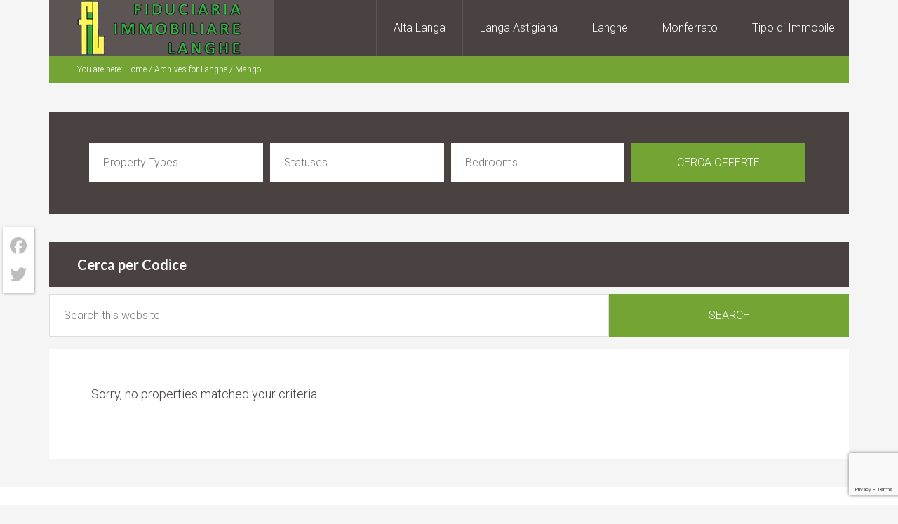

--- FILE ---
content_type: text/html; charset=UTF-8
request_url: https://fiduciariaimmobiliarelanghe.com/location/mango/
body_size: 13867
content:
<!DOCTYPE html>
<html lang="it-IT">
<head >
<meta charset="UTF-8" />
<meta name="viewport" content="width=device-width, initial-scale=1" />
<meta name='robots' content='index, follow, max-image-preview:large, max-snippet:-1, max-video-preview:-1' />
	<style>img:is([sizes="auto" i], [sizes^="auto," i]) { contain-intrinsic-size: 3000px 1500px }</style>
	<link rel="alternate" hreflang="it-it" href="https://fiduciariaimmobiliarelanghe.com/location/mango/" />
<link rel="alternate" hreflang="x-default" href="https://fiduciariaimmobiliarelanghe.com/location/mango/" />

	<!-- This site is optimized with the Yoast SEO plugin v26.1.1 - https://yoast.com/wordpress/plugins/seo/ -->
	<title>Mango Archivi - Fiduciaria Immobiliare Langhe</title>
	<link rel="canonical" href="https://fiduciariaimmobiliarelanghe.com/location/mango/" />
	<script type="application/ld+json" class="yoast-schema-graph">{"@context":"https://schema.org","@graph":[{"@type":"CollectionPage","@id":"https://fiduciariaimmobiliarelanghe.com/location/mango/","url":"https://fiduciariaimmobiliarelanghe.com/location/mango/","name":"Mango Archivi - Fiduciaria Immobiliare Langhe","isPartOf":{"@id":"https://fiduciariaimmobiliarelanghe.com/#website"},"breadcrumb":{"@id":"https://fiduciariaimmobiliarelanghe.com/location/mango/#breadcrumb"},"inLanguage":"it-IT"},{"@type":"BreadcrumbList","@id":"https://fiduciariaimmobiliarelanghe.com/location/mango/#breadcrumb","itemListElement":[{"@type":"ListItem","position":1,"name":"Langhe","item":"https://fiduciariaimmobiliarelanghe.com/location/langhe/"},{"@type":"ListItem","position":2,"name":"Mango"}]},{"@type":"WebSite","@id":"https://fiduciariaimmobiliarelanghe.com/#website","url":"https://fiduciariaimmobiliarelanghe.com/","name":"Fiduciaria Immobiliare Langhe","description":"Specializzati nell&#039;acquisizione e vendita di rustici, cascinali e altri immobili pregiati, nelle Langhe","potentialAction":[{"@type":"SearchAction","target":{"@type":"EntryPoint","urlTemplate":"https://fiduciariaimmobiliarelanghe.com/?s={search_term_string}"},"query-input":{"@type":"PropertyValueSpecification","valueRequired":true,"valueName":"search_term_string"}}],"inLanguage":"it-IT"}]}</script>
	<!-- / Yoast SEO plugin. -->


<link rel='dns-prefetch' href='//cdn.iubenda.com' />
<link rel='dns-prefetch' href='//static.addtoany.com' />
<link rel='dns-prefetch' href='//www.google.com' />
<link rel='dns-prefetch' href='//fonts.googleapis.com' />
<link rel="alternate" type="application/rss+xml" title="Fiduciaria Immobiliare Langhe &raquo; Feed" href="https://fiduciariaimmobiliarelanghe.com/feed/" />
<link rel="alternate" type="application/rss+xml" title="Fiduciaria Immobiliare Langhe &raquo; Feed dei commenti" href="https://fiduciariaimmobiliarelanghe.com/comments/feed/" />
<link rel="alternate" type="application/rss+xml" title="Feed Fiduciaria Immobiliare Langhe &raquo; Mango Location" href="https://fiduciariaimmobiliarelanghe.com/location/mango/feed/" />
		<!-- This site uses the Google Analytics by MonsterInsights plugin v9.9.1 - Using Analytics tracking - https://www.monsterinsights.com/ -->
							<script src="//www.googletagmanager.com/gtag/js?id=G-ZBSCVZSLZK"  data-cfasync="false" data-wpfc-render="false" type="text/javascript" async></script>
			<script data-cfasync="false" data-wpfc-render="false" type="text/javascript">
				var mi_version = '9.9.1';
				var mi_track_user = true;
				var mi_no_track_reason = '';
								var MonsterInsightsDefaultLocations = {"page_location":"https:\/\/fiduciariaimmobiliarelanghe.com\/location\/mango\/"};
								if ( typeof MonsterInsightsPrivacyGuardFilter === 'function' ) {
					var MonsterInsightsLocations = (typeof MonsterInsightsExcludeQuery === 'object') ? MonsterInsightsPrivacyGuardFilter( MonsterInsightsExcludeQuery ) : MonsterInsightsPrivacyGuardFilter( MonsterInsightsDefaultLocations );
				} else {
					var MonsterInsightsLocations = (typeof MonsterInsightsExcludeQuery === 'object') ? MonsterInsightsExcludeQuery : MonsterInsightsDefaultLocations;
				}

								var disableStrs = [
										'ga-disable-G-ZBSCVZSLZK',
									];

				/* Function to detect opted out users */
				function __gtagTrackerIsOptedOut() {
					for (var index = 0; index < disableStrs.length; index++) {
						if (document.cookie.indexOf(disableStrs[index] + '=true') > -1) {
							return true;
						}
					}

					return false;
				}

				/* Disable tracking if the opt-out cookie exists. */
				if (__gtagTrackerIsOptedOut()) {
					for (var index = 0; index < disableStrs.length; index++) {
						window[disableStrs[index]] = true;
					}
				}

				/* Opt-out function */
				function __gtagTrackerOptout() {
					for (var index = 0; index < disableStrs.length; index++) {
						document.cookie = disableStrs[index] + '=true; expires=Thu, 31 Dec 2099 23:59:59 UTC; path=/';
						window[disableStrs[index]] = true;
					}
				}

				if ('undefined' === typeof gaOptout) {
					function gaOptout() {
						__gtagTrackerOptout();
					}
				}
								window.dataLayer = window.dataLayer || [];

				window.MonsterInsightsDualTracker = {
					helpers: {},
					trackers: {},
				};
				if (mi_track_user) {
					function __gtagDataLayer() {
						dataLayer.push(arguments);
					}

					function __gtagTracker(type, name, parameters) {
						if (!parameters) {
							parameters = {};
						}

						if (parameters.send_to) {
							__gtagDataLayer.apply(null, arguments);
							return;
						}

						if (type === 'event') {
														parameters.send_to = monsterinsights_frontend.v4_id;
							var hookName = name;
							if (typeof parameters['event_category'] !== 'undefined') {
								hookName = parameters['event_category'] + ':' + name;
							}

							if (typeof MonsterInsightsDualTracker.trackers[hookName] !== 'undefined') {
								MonsterInsightsDualTracker.trackers[hookName](parameters);
							} else {
								__gtagDataLayer('event', name, parameters);
							}
							
						} else {
							__gtagDataLayer.apply(null, arguments);
						}
					}

					__gtagTracker('js', new Date());
					__gtagTracker('set', {
						'developer_id.dZGIzZG': true,
											});
					if ( MonsterInsightsLocations.page_location ) {
						__gtagTracker('set', MonsterInsightsLocations);
					}
										__gtagTracker('config', 'G-ZBSCVZSLZK', {"forceSSL":"true","anonymize_ip":"true"} );
										window.gtag = __gtagTracker;										(function () {
						/* https://developers.google.com/analytics/devguides/collection/analyticsjs/ */
						/* ga and __gaTracker compatibility shim. */
						var noopfn = function () {
							return null;
						};
						var newtracker = function () {
							return new Tracker();
						};
						var Tracker = function () {
							return null;
						};
						var p = Tracker.prototype;
						p.get = noopfn;
						p.set = noopfn;
						p.send = function () {
							var args = Array.prototype.slice.call(arguments);
							args.unshift('send');
							__gaTracker.apply(null, args);
						};
						var __gaTracker = function () {
							var len = arguments.length;
							if (len === 0) {
								return;
							}
							var f = arguments[len - 1];
							if (typeof f !== 'object' || f === null || typeof f.hitCallback !== 'function') {
								if ('send' === arguments[0]) {
									var hitConverted, hitObject = false, action;
									if ('event' === arguments[1]) {
										if ('undefined' !== typeof arguments[3]) {
											hitObject = {
												'eventAction': arguments[3],
												'eventCategory': arguments[2],
												'eventLabel': arguments[4],
												'value': arguments[5] ? arguments[5] : 1,
											}
										}
									}
									if ('pageview' === arguments[1]) {
										if ('undefined' !== typeof arguments[2]) {
											hitObject = {
												'eventAction': 'page_view',
												'page_path': arguments[2],
											}
										}
									}
									if (typeof arguments[2] === 'object') {
										hitObject = arguments[2];
									}
									if (typeof arguments[5] === 'object') {
										Object.assign(hitObject, arguments[5]);
									}
									if ('undefined' !== typeof arguments[1].hitType) {
										hitObject = arguments[1];
										if ('pageview' === hitObject.hitType) {
											hitObject.eventAction = 'page_view';
										}
									}
									if (hitObject) {
										action = 'timing' === arguments[1].hitType ? 'timing_complete' : hitObject.eventAction;
										hitConverted = mapArgs(hitObject);
										__gtagTracker('event', action, hitConverted);
									}
								}
								return;
							}

							function mapArgs(args) {
								var arg, hit = {};
								var gaMap = {
									'eventCategory': 'event_category',
									'eventAction': 'event_action',
									'eventLabel': 'event_label',
									'eventValue': 'event_value',
									'nonInteraction': 'non_interaction',
									'timingCategory': 'event_category',
									'timingVar': 'name',
									'timingValue': 'value',
									'timingLabel': 'event_label',
									'page': 'page_path',
									'location': 'page_location',
									'title': 'page_title',
									'referrer' : 'page_referrer',
								};
								for (arg in args) {
																		if (!(!args.hasOwnProperty(arg) || !gaMap.hasOwnProperty(arg))) {
										hit[gaMap[arg]] = args[arg];
									} else {
										hit[arg] = args[arg];
									}
								}
								return hit;
							}

							try {
								f.hitCallback();
							} catch (ex) {
							}
						};
						__gaTracker.create = newtracker;
						__gaTracker.getByName = newtracker;
						__gaTracker.getAll = function () {
							return [];
						};
						__gaTracker.remove = noopfn;
						__gaTracker.loaded = true;
						window['__gaTracker'] = __gaTracker;
					})();
									} else {
										console.log("");
					(function () {
						function __gtagTracker() {
							return null;
						}

						window['__gtagTracker'] = __gtagTracker;
						window['gtag'] = __gtagTracker;
					})();
									}
			</script>
			
							<!-- / Google Analytics by MonsterInsights -->
		<script type="text/javascript">
/* <![CDATA[ */
window._wpemojiSettings = {"baseUrl":"https:\/\/s.w.org\/images\/core\/emoji\/16.0.1\/72x72\/","ext":".png","svgUrl":"https:\/\/s.w.org\/images\/core\/emoji\/16.0.1\/svg\/","svgExt":".svg","source":{"concatemoji":"https:\/\/fiduciariaimmobiliarelanghe.com\/wp-includes\/js\/wp-emoji-release.min.js?ver=6.8.3"}};
/*! This file is auto-generated */
!function(s,n){var o,i,e;function c(e){try{var t={supportTests:e,timestamp:(new Date).valueOf()};sessionStorage.setItem(o,JSON.stringify(t))}catch(e){}}function p(e,t,n){e.clearRect(0,0,e.canvas.width,e.canvas.height),e.fillText(t,0,0);var t=new Uint32Array(e.getImageData(0,0,e.canvas.width,e.canvas.height).data),a=(e.clearRect(0,0,e.canvas.width,e.canvas.height),e.fillText(n,0,0),new Uint32Array(e.getImageData(0,0,e.canvas.width,e.canvas.height).data));return t.every(function(e,t){return e===a[t]})}function u(e,t){e.clearRect(0,0,e.canvas.width,e.canvas.height),e.fillText(t,0,0);for(var n=e.getImageData(16,16,1,1),a=0;a<n.data.length;a++)if(0!==n.data[a])return!1;return!0}function f(e,t,n,a){switch(t){case"flag":return n(e,"\ud83c\udff3\ufe0f\u200d\u26a7\ufe0f","\ud83c\udff3\ufe0f\u200b\u26a7\ufe0f")?!1:!n(e,"\ud83c\udde8\ud83c\uddf6","\ud83c\udde8\u200b\ud83c\uddf6")&&!n(e,"\ud83c\udff4\udb40\udc67\udb40\udc62\udb40\udc65\udb40\udc6e\udb40\udc67\udb40\udc7f","\ud83c\udff4\u200b\udb40\udc67\u200b\udb40\udc62\u200b\udb40\udc65\u200b\udb40\udc6e\u200b\udb40\udc67\u200b\udb40\udc7f");case"emoji":return!a(e,"\ud83e\udedf")}return!1}function g(e,t,n,a){var r="undefined"!=typeof WorkerGlobalScope&&self instanceof WorkerGlobalScope?new OffscreenCanvas(300,150):s.createElement("canvas"),o=r.getContext("2d",{willReadFrequently:!0}),i=(o.textBaseline="top",o.font="600 32px Arial",{});return e.forEach(function(e){i[e]=t(o,e,n,a)}),i}function t(e){var t=s.createElement("script");t.src=e,t.defer=!0,s.head.appendChild(t)}"undefined"!=typeof Promise&&(o="wpEmojiSettingsSupports",i=["flag","emoji"],n.supports={everything:!0,everythingExceptFlag:!0},e=new Promise(function(e){s.addEventListener("DOMContentLoaded",e,{once:!0})}),new Promise(function(t){var n=function(){try{var e=JSON.parse(sessionStorage.getItem(o));if("object"==typeof e&&"number"==typeof e.timestamp&&(new Date).valueOf()<e.timestamp+604800&&"object"==typeof e.supportTests)return e.supportTests}catch(e){}return null}();if(!n){if("undefined"!=typeof Worker&&"undefined"!=typeof OffscreenCanvas&&"undefined"!=typeof URL&&URL.createObjectURL&&"undefined"!=typeof Blob)try{var e="postMessage("+g.toString()+"("+[JSON.stringify(i),f.toString(),p.toString(),u.toString()].join(",")+"));",a=new Blob([e],{type:"text/javascript"}),r=new Worker(URL.createObjectURL(a),{name:"wpTestEmojiSupports"});return void(r.onmessage=function(e){c(n=e.data),r.terminate(),t(n)})}catch(e){}c(n=g(i,f,p,u))}t(n)}).then(function(e){for(var t in e)n.supports[t]=e[t],n.supports.everything=n.supports.everything&&n.supports[t],"flag"!==t&&(n.supports.everythingExceptFlag=n.supports.everythingExceptFlag&&n.supports[t]);n.supports.everythingExceptFlag=n.supports.everythingExceptFlag&&!n.supports.flag,n.DOMReady=!1,n.readyCallback=function(){n.DOMReady=!0}}).then(function(){return e}).then(function(){var e;n.supports.everything||(n.readyCallback(),(e=n.source||{}).concatemoji?t(e.concatemoji):e.wpemoji&&e.twemoji&&(t(e.twemoji),t(e.wpemoji)))}))}((window,document),window._wpemojiSettings);
/* ]]> */
</script>
<link rel='stylesheet' id='agentpress-pro-css' href='https://fiduciariaimmobiliarelanghe.com/wp-content/themes/genesis-agentpress-pro-fiduciaria/genesis-agentpress-pro-fiduciaria/style.css?ver=3.1.3' type='text/css' media='all' />
<style id='wp-emoji-styles-inline-css' type='text/css'>

	img.wp-smiley, img.emoji {
		display: inline !important;
		border: none !important;
		box-shadow: none !important;
		height: 1em !important;
		width: 1em !important;
		margin: 0 0.07em !important;
		vertical-align: -0.1em !important;
		background: none !important;
		padding: 0 !important;
	}
</style>
<link rel='stylesheet' id='wp-block-library-css' href='https://fiduciariaimmobiliarelanghe.com/wp-includes/css/dist/block-library/style.min.css?ver=6.8.3' type='text/css' media='all' />
<style id='classic-theme-styles-inline-css' type='text/css'>
/*! This file is auto-generated */
.wp-block-button__link{color:#fff;background-color:#32373c;border-radius:9999px;box-shadow:none;text-decoration:none;padding:calc(.667em + 2px) calc(1.333em + 2px);font-size:1.125em}.wp-block-file__button{background:#32373c;color:#fff;text-decoration:none}
</style>
<style id='global-styles-inline-css' type='text/css'>
:root{--wp--preset--aspect-ratio--square: 1;--wp--preset--aspect-ratio--4-3: 4/3;--wp--preset--aspect-ratio--3-4: 3/4;--wp--preset--aspect-ratio--3-2: 3/2;--wp--preset--aspect-ratio--2-3: 2/3;--wp--preset--aspect-ratio--16-9: 16/9;--wp--preset--aspect-ratio--9-16: 9/16;--wp--preset--color--black: #000000;--wp--preset--color--cyan-bluish-gray: #abb8c3;--wp--preset--color--white: #ffffff;--wp--preset--color--pale-pink: #f78da7;--wp--preset--color--vivid-red: #cf2e2e;--wp--preset--color--luminous-vivid-orange: #ff6900;--wp--preset--color--luminous-vivid-amber: #fcb900;--wp--preset--color--light-green-cyan: #7bdcb5;--wp--preset--color--vivid-green-cyan: #00d084;--wp--preset--color--pale-cyan-blue: #8ed1fc;--wp--preset--color--vivid-cyan-blue: #0693e3;--wp--preset--color--vivid-purple: #9b51e0;--wp--preset--gradient--vivid-cyan-blue-to-vivid-purple: linear-gradient(135deg,rgba(6,147,227,1) 0%,rgb(155,81,224) 100%);--wp--preset--gradient--light-green-cyan-to-vivid-green-cyan: linear-gradient(135deg,rgb(122,220,180) 0%,rgb(0,208,130) 100%);--wp--preset--gradient--luminous-vivid-amber-to-luminous-vivid-orange: linear-gradient(135deg,rgba(252,185,0,1) 0%,rgba(255,105,0,1) 100%);--wp--preset--gradient--luminous-vivid-orange-to-vivid-red: linear-gradient(135deg,rgba(255,105,0,1) 0%,rgb(207,46,46) 100%);--wp--preset--gradient--very-light-gray-to-cyan-bluish-gray: linear-gradient(135deg,rgb(238,238,238) 0%,rgb(169,184,195) 100%);--wp--preset--gradient--cool-to-warm-spectrum: linear-gradient(135deg,rgb(74,234,220) 0%,rgb(151,120,209) 20%,rgb(207,42,186) 40%,rgb(238,44,130) 60%,rgb(251,105,98) 80%,rgb(254,248,76) 100%);--wp--preset--gradient--blush-light-purple: linear-gradient(135deg,rgb(255,206,236) 0%,rgb(152,150,240) 100%);--wp--preset--gradient--blush-bordeaux: linear-gradient(135deg,rgb(254,205,165) 0%,rgb(254,45,45) 50%,rgb(107,0,62) 100%);--wp--preset--gradient--luminous-dusk: linear-gradient(135deg,rgb(255,203,112) 0%,rgb(199,81,192) 50%,rgb(65,88,208) 100%);--wp--preset--gradient--pale-ocean: linear-gradient(135deg,rgb(255,245,203) 0%,rgb(182,227,212) 50%,rgb(51,167,181) 100%);--wp--preset--gradient--electric-grass: linear-gradient(135deg,rgb(202,248,128) 0%,rgb(113,206,126) 100%);--wp--preset--gradient--midnight: linear-gradient(135deg,rgb(2,3,129) 0%,rgb(40,116,252) 100%);--wp--preset--font-size--small: 13px;--wp--preset--font-size--medium: 20px;--wp--preset--font-size--large: 36px;--wp--preset--font-size--x-large: 42px;--wp--preset--spacing--20: 0.44rem;--wp--preset--spacing--30: 0.67rem;--wp--preset--spacing--40: 1rem;--wp--preset--spacing--50: 1.5rem;--wp--preset--spacing--60: 2.25rem;--wp--preset--spacing--70: 3.38rem;--wp--preset--spacing--80: 5.06rem;--wp--preset--shadow--natural: 6px 6px 9px rgba(0, 0, 0, 0.2);--wp--preset--shadow--deep: 12px 12px 50px rgba(0, 0, 0, 0.4);--wp--preset--shadow--sharp: 6px 6px 0px rgba(0, 0, 0, 0.2);--wp--preset--shadow--outlined: 6px 6px 0px -3px rgba(255, 255, 255, 1), 6px 6px rgba(0, 0, 0, 1);--wp--preset--shadow--crisp: 6px 6px 0px rgba(0, 0, 0, 1);}:where(.is-layout-flex){gap: 0.5em;}:where(.is-layout-grid){gap: 0.5em;}body .is-layout-flex{display: flex;}.is-layout-flex{flex-wrap: wrap;align-items: center;}.is-layout-flex > :is(*, div){margin: 0;}body .is-layout-grid{display: grid;}.is-layout-grid > :is(*, div){margin: 0;}:where(.wp-block-columns.is-layout-flex){gap: 2em;}:where(.wp-block-columns.is-layout-grid){gap: 2em;}:where(.wp-block-post-template.is-layout-flex){gap: 1.25em;}:where(.wp-block-post-template.is-layout-grid){gap: 1.25em;}.has-black-color{color: var(--wp--preset--color--black) !important;}.has-cyan-bluish-gray-color{color: var(--wp--preset--color--cyan-bluish-gray) !important;}.has-white-color{color: var(--wp--preset--color--white) !important;}.has-pale-pink-color{color: var(--wp--preset--color--pale-pink) !important;}.has-vivid-red-color{color: var(--wp--preset--color--vivid-red) !important;}.has-luminous-vivid-orange-color{color: var(--wp--preset--color--luminous-vivid-orange) !important;}.has-luminous-vivid-amber-color{color: var(--wp--preset--color--luminous-vivid-amber) !important;}.has-light-green-cyan-color{color: var(--wp--preset--color--light-green-cyan) !important;}.has-vivid-green-cyan-color{color: var(--wp--preset--color--vivid-green-cyan) !important;}.has-pale-cyan-blue-color{color: var(--wp--preset--color--pale-cyan-blue) !important;}.has-vivid-cyan-blue-color{color: var(--wp--preset--color--vivid-cyan-blue) !important;}.has-vivid-purple-color{color: var(--wp--preset--color--vivid-purple) !important;}.has-black-background-color{background-color: var(--wp--preset--color--black) !important;}.has-cyan-bluish-gray-background-color{background-color: var(--wp--preset--color--cyan-bluish-gray) !important;}.has-white-background-color{background-color: var(--wp--preset--color--white) !important;}.has-pale-pink-background-color{background-color: var(--wp--preset--color--pale-pink) !important;}.has-vivid-red-background-color{background-color: var(--wp--preset--color--vivid-red) !important;}.has-luminous-vivid-orange-background-color{background-color: var(--wp--preset--color--luminous-vivid-orange) !important;}.has-luminous-vivid-amber-background-color{background-color: var(--wp--preset--color--luminous-vivid-amber) !important;}.has-light-green-cyan-background-color{background-color: var(--wp--preset--color--light-green-cyan) !important;}.has-vivid-green-cyan-background-color{background-color: var(--wp--preset--color--vivid-green-cyan) !important;}.has-pale-cyan-blue-background-color{background-color: var(--wp--preset--color--pale-cyan-blue) !important;}.has-vivid-cyan-blue-background-color{background-color: var(--wp--preset--color--vivid-cyan-blue) !important;}.has-vivid-purple-background-color{background-color: var(--wp--preset--color--vivid-purple) !important;}.has-black-border-color{border-color: var(--wp--preset--color--black) !important;}.has-cyan-bluish-gray-border-color{border-color: var(--wp--preset--color--cyan-bluish-gray) !important;}.has-white-border-color{border-color: var(--wp--preset--color--white) !important;}.has-pale-pink-border-color{border-color: var(--wp--preset--color--pale-pink) !important;}.has-vivid-red-border-color{border-color: var(--wp--preset--color--vivid-red) !important;}.has-luminous-vivid-orange-border-color{border-color: var(--wp--preset--color--luminous-vivid-orange) !important;}.has-luminous-vivid-amber-border-color{border-color: var(--wp--preset--color--luminous-vivid-amber) !important;}.has-light-green-cyan-border-color{border-color: var(--wp--preset--color--light-green-cyan) !important;}.has-vivid-green-cyan-border-color{border-color: var(--wp--preset--color--vivid-green-cyan) !important;}.has-pale-cyan-blue-border-color{border-color: var(--wp--preset--color--pale-cyan-blue) !important;}.has-vivid-cyan-blue-border-color{border-color: var(--wp--preset--color--vivid-cyan-blue) !important;}.has-vivid-purple-border-color{border-color: var(--wp--preset--color--vivid-purple) !important;}.has-vivid-cyan-blue-to-vivid-purple-gradient-background{background: var(--wp--preset--gradient--vivid-cyan-blue-to-vivid-purple) !important;}.has-light-green-cyan-to-vivid-green-cyan-gradient-background{background: var(--wp--preset--gradient--light-green-cyan-to-vivid-green-cyan) !important;}.has-luminous-vivid-amber-to-luminous-vivid-orange-gradient-background{background: var(--wp--preset--gradient--luminous-vivid-amber-to-luminous-vivid-orange) !important;}.has-luminous-vivid-orange-to-vivid-red-gradient-background{background: var(--wp--preset--gradient--luminous-vivid-orange-to-vivid-red) !important;}.has-very-light-gray-to-cyan-bluish-gray-gradient-background{background: var(--wp--preset--gradient--very-light-gray-to-cyan-bluish-gray) !important;}.has-cool-to-warm-spectrum-gradient-background{background: var(--wp--preset--gradient--cool-to-warm-spectrum) !important;}.has-blush-light-purple-gradient-background{background: var(--wp--preset--gradient--blush-light-purple) !important;}.has-blush-bordeaux-gradient-background{background: var(--wp--preset--gradient--blush-bordeaux) !important;}.has-luminous-dusk-gradient-background{background: var(--wp--preset--gradient--luminous-dusk) !important;}.has-pale-ocean-gradient-background{background: var(--wp--preset--gradient--pale-ocean) !important;}.has-electric-grass-gradient-background{background: var(--wp--preset--gradient--electric-grass) !important;}.has-midnight-gradient-background{background: var(--wp--preset--gradient--midnight) !important;}.has-small-font-size{font-size: var(--wp--preset--font-size--small) !important;}.has-medium-font-size{font-size: var(--wp--preset--font-size--medium) !important;}.has-large-font-size{font-size: var(--wp--preset--font-size--large) !important;}.has-x-large-font-size{font-size: var(--wp--preset--font-size--x-large) !important;}
:where(.wp-block-post-template.is-layout-flex){gap: 1.25em;}:where(.wp-block-post-template.is-layout-grid){gap: 1.25em;}
:where(.wp-block-columns.is-layout-flex){gap: 2em;}:where(.wp-block-columns.is-layout-grid){gap: 2em;}
:root :where(.wp-block-pullquote){font-size: 1.5em;line-height: 1.6;}
</style>
<link rel='stylesheet' id='wpml-legacy-dropdown-0-css' href='https://fiduciariaimmobiliarelanghe.com/wp-content/plugins/sitepress-multilingual-cms/templates/language-switchers/legacy-dropdown/style.min.css?ver=1' type='text/css' media='all' />
<style id='wpml-legacy-dropdown-0-inline-css' type='text/css'>
.wpml-ls-statics-shortcode_actions, .wpml-ls-statics-shortcode_actions .wpml-ls-sub-menu, .wpml-ls-statics-shortcode_actions a {border-color:#cdcdcd;}.wpml-ls-statics-shortcode_actions a, .wpml-ls-statics-shortcode_actions .wpml-ls-sub-menu a, .wpml-ls-statics-shortcode_actions .wpml-ls-sub-menu a:link, .wpml-ls-statics-shortcode_actions li:not(.wpml-ls-current-language) .wpml-ls-link, .wpml-ls-statics-shortcode_actions li:not(.wpml-ls-current-language) .wpml-ls-link:link {color:#444444;background-color:#ffffff;}.wpml-ls-statics-shortcode_actions .wpml-ls-sub-menu a:hover,.wpml-ls-statics-shortcode_actions .wpml-ls-sub-menu a:focus, .wpml-ls-statics-shortcode_actions .wpml-ls-sub-menu a:link:hover, .wpml-ls-statics-shortcode_actions .wpml-ls-sub-menu a:link:focus {color:#000000;background-color:#eeeeee;}.wpml-ls-statics-shortcode_actions .wpml-ls-current-language > a {color:#444444;background-color:#ffffff;}.wpml-ls-statics-shortcode_actions .wpml-ls-current-language:hover>a, .wpml-ls-statics-shortcode_actions .wpml-ls-current-language>a:focus {color:#000000;background-color:#eeeeee;}
</style>
<link rel='stylesheet' id='google-fonts-css' href='//fonts.googleapis.com/css?family=Lato%3A300%2C700%7CRoboto%3A700%2C300%2C400&#038;ver=3.1.3' type='text/css' media='all' />
<link rel='stylesheet' id='baguettebox-css' href='https://fiduciariaimmobiliarelanghe.com/wp-content/themes/genesis-agentpress-pro-fiduciaria/genesis-agentpress-pro-fiduciaria/js/baguetteBox.min.css?ver=3.1.3' type='text/css' media='all' />
<link rel='stylesheet' id='dashicons-css' href='https://fiduciariaimmobiliarelanghe.com/wp-includes/css/dashicons.min.css?ver=6.8.3' type='text/css' media='all' />
<link rel='stylesheet' id='addtoany-css' href='https://fiduciariaimmobiliarelanghe.com/wp-content/plugins/add-to-any/addtoany.min.css?ver=1.16' type='text/css' media='all' />
<style id='addtoany-inline-css' type='text/css'>
@media screen and (max-width:768px){
.a2a_floating_style.a2a_vertical_style{display:none;}
}
.a2a_floating_style  {
    margin-left: 4px;
    background-color: #fff !important;
    border-radius: 0 !important;
    box-shadow: 1px 1px 4px rgba(0,0,0,0.4);
    padding: 6px !important;
}

.a2a_floating_style.a2a_vertical_style {
    top: 45% !important;
}

.a2a_vertical_style a {
    padding: 4px 0 !important;
    border-bottom: 1px solid #dbdbdb;
}

.a2a_vertical_style a:last-child {
    border-bottom: 0;
}

.a2a_default_style .a2a_count,
.a2a_default_style .a2a_svg,
.a2a_floating_style .a2a_svg,
.a2a_menu .a2a_svg,
.a2a_vertical_style .a2a_count,
.a2a_vertical_style .a2a_svg {
    border-radius: 0 !important;
}

.a2a_svg svg {
    background: #fff !important;
}


.a2a_svg svg path {
    fill: #bdbdbd !important;
}
</style>

<script  type="text/javascript" class=" _iub_cs_skip" type="text/javascript" id="iubenda-head-inline-scripts-0">
/* <![CDATA[ */

var _iub = _iub || [];
_iub.csConfiguration = {"ccpaApplies":true,"consentOnContinuedBrowsing":false,"enableCcpa":true,"invalidateConsentWithoutLog":true,"perPurposeConsent":true,"siteId":516128,"cookiePolicyId":7815365,"lang":"it", "banner":{ "acceptButtonCaptionColor":"#FFFFFF","acceptButtonColor":"#0073CE","acceptButtonDisplay":true,"backgroundColor":"#FFFFFF","brandBackgroundColor":"#FFFFFF","brandTextColor":"#000000","closeButtonRejects":true,"customizeButtonCaptionColor":"#4D4D4D","customizeButtonColor":"#DADADA","customizeButtonDisplay":true,"explicitWithdrawal":true,"listPurposes":true,"rejectButtonCaptionColor":"#FFFFFF","rejectButtonColor":"#0073CE","rejectButtonDisplay":true,"textColor":"#000000" }};
/* ]]> */
</script>
<script  type="text/javascript" src="//cdn.iubenda.com/cs/ccpa/stub.js" class=" _iub_cs_skip" type="text/javascript" src="//cdn.iubenda.com/cs/ccpa/stub.js?ver=3.12.4" id="iubenda-head-scripts-0-js"></script>
<script  type="text/javascript" src="//cdn.iubenda.com/cs/iubenda_cs.js" charset="UTF-8" async="async" class=" _iub_cs_skip" type="text/javascript" src="//cdn.iubenda.com/cs/iubenda_cs.js?ver=3.12.4" id="iubenda-head-scripts-1-js"></script>
<script type="text/javascript" src="https://fiduciariaimmobiliarelanghe.com/wp-content/plugins/google-analytics-premium/assets/js/frontend-gtag.js?ver=9.9.1" id="monsterinsights-frontend-script-js" async="async" data-wp-strategy="async"></script>
<script data-cfasync="false" data-wpfc-render="false" type="text/javascript" id='monsterinsights-frontend-script-js-extra'>/* <![CDATA[ */
var monsterinsights_frontend = {"js_events_tracking":"true","download_extensions":"pdf,doc,ppt,xls,zip,docx,pptx,xlsx","inbound_paths":"[]","home_url":"https:\/\/fiduciariaimmobiliarelanghe.com","hash_tracking":"false","v4_id":"G-ZBSCVZSLZK"};/* ]]> */
</script>
<script type="text/javascript" id="addtoany-core-js-before">
/* <![CDATA[ */
window.a2a_config=window.a2a_config||{};a2a_config.callbacks=[];a2a_config.overlays=[];a2a_config.templates={};a2a_localize = {
	Share: "Condividi",
	Save: "Salva",
	Subscribe: "Abbonati",
	Email: "Email",
	Bookmark: "Segnalibro",
	ShowAll: "espandi",
	ShowLess: "comprimi",
	FindServices: "Trova servizi",
	FindAnyServiceToAddTo: "Trova subito un servizio da aggiungere",
	PoweredBy: "Powered by",
	ShareViaEmail: "Condividi via email",
	SubscribeViaEmail: "Iscriviti via email",
	BookmarkInYourBrowser: "Aggiungi ai segnalibri",
	BookmarkInstructions: "Premi Ctrl+D o \u2318+D per mettere questa pagina nei preferiti",
	AddToYourFavorites: "Aggiungi ai favoriti",
	SendFromWebOrProgram: "Invia da qualsiasi indirizzo email o programma di posta elettronica",
	EmailProgram: "Programma di posta elettronica",
	More: "Di più&#8230;",
	ThanksForSharing: "Grazie per la condivisione!",
	ThanksForFollowing: "Thanks for following!"
};

a2a_config.icon_color="transparent";
/* ]]> */
</script>
<script type="text/javascript" defer src="https://static.addtoany.com/menu/page.js" id="addtoany-core-js"></script>
<script type="text/javascript" src="https://fiduciariaimmobiliarelanghe.com/wp-includes/js/jquery/jquery.min.js?ver=3.7.1" id="jquery-core-js"></script>
<script type="text/javascript" src="https://fiduciariaimmobiliarelanghe.com/wp-includes/js/jquery/jquery-migrate.min.js?ver=3.4.1" id="jquery-migrate-js"></script>
<script type="text/javascript" defer src="https://fiduciariaimmobiliarelanghe.com/wp-content/plugins/add-to-any/addtoany.min.js?ver=1.1" id="addtoany-jquery-js"></script>
<script type="text/javascript" src="https://fiduciariaimmobiliarelanghe.com/wp-content/plugins/sitepress-multilingual-cms/templates/language-switchers/legacy-dropdown/script.min.js?ver=1" id="wpml-legacy-dropdown-0-js"></script>
<script type="text/javascript" src="https://fiduciariaimmobiliarelanghe.com/wp-content/themes/genesis-agentpress-pro-fiduciaria/genesis-agentpress-pro-fiduciaria/js/responsive-menu.js?ver=1.0.0" id="agentpress-responsive-menu-js"></script>
<script type="text/javascript" src="https://fiduciariaimmobiliarelanghe.com/wp-content/themes/genesis-agentpress-pro-fiduciaria/genesis-agentpress-pro-fiduciaria/js/baguetteBox.min.js?ver=2" id="baguettebox-js"></script>
<script type="text/javascript" src="https://fiduciariaimmobiliarelanghe.com/wp-content/themes/genesis-agentpress-pro-fiduciaria/genesis-agentpress-pro-fiduciaria/js/baguetteBoxInit.js?ver=2" id="baguettebox-init-js"></script>
<link rel="https://api.w.org/" href="https://fiduciariaimmobiliarelanghe.com/wp-json/" /><link rel="EditURI" type="application/rsd+xml" title="RSD" href="https://fiduciariaimmobiliarelanghe.com/xmlrpc.php?rsd" />
<meta name="generator" content="WordPress 6.8.3" />
<meta name="generator" content="WPML ver:4.8.3 stt:27;" />
<style type="text/css">.site-title a { background: url(https://fiduciariaimmobiliarelanghe.com/files/2015/06/cropped-nuovo_logo-fil61.png) no-repeat !important; }</style>
<link rel="icon" href="https://fiduciariaimmobiliarelanghe.com/files/2015/06/nuovo_logo-fil61-150x80.png" sizes="32x32" />
<link rel="icon" href="https://fiduciariaimmobiliarelanghe.com/files/2015/06/nuovo_logo-fil61.png" sizes="192x192" />
<link rel="apple-touch-icon" href="https://fiduciariaimmobiliarelanghe.com/files/2015/06/nuovo_logo-fil61.png" />
<meta name="msapplication-TileImage" content="https://fiduciariaimmobiliarelanghe.com/files/2015/06/nuovo_logo-fil61.png" />
</head>
<body class="archive tax-location term-mango term-41 wp-theme-genesis wp-child-theme-genesis-agentpress-pro-fiduciariagenesis-agentpress-pro-fiduciaria custom-header header-image full-width-content archive-no-results agentpress-pro-green" itemscope itemtype="https://schema.org/WebPage"><div class="site-container"><header class="site-header" itemscope itemtype="https://schema.org/WPHeader"><div class="wrap"><div class="title-area"><p class="site-title" itemprop="headline"><a href="https://fiduciariaimmobiliarelanghe.com/">Fiduciaria Immobiliare Langhe</a></p><p class="site-description" itemprop="description">Specializzati nell&#039;acquisizione e vendita di rustici, cascinali e altri immobili pregiati, nelle Langhe</p></div><div class="widget-area header-widget-area"><section id="nav_menu-3" class="widget widget_nav_menu"><div class="widget-wrap"><nav class="nav-header" itemscope itemtype="https://schema.org/SiteNavigationElement"><ul id="menu-menu-sotto" class="menu genesis-nav-menu"><li id="menu-item-220" class="menu-item menu-item-type-taxonomy menu-item-object-location menu-item-has-children menu-item-220"><a href="https://fiduciariaimmobiliarelanghe.com/location/alta-langa/" itemprop="url"><span itemprop="name">Alta Langa</span></a>
<ul class="sub-menu">
	<li id="menu-item-2458" class="menu-item menu-item-type-taxonomy menu-item-object-location menu-item-2458"><a href="https://fiduciariaimmobiliarelanghe.com/location/bergolo/" itemprop="url"><span itemprop="name">Bergolo</span></a></li>
	<li id="menu-item-2459" class="menu-item menu-item-type-taxonomy menu-item-object-location menu-item-2459"><a href="https://fiduciariaimmobiliarelanghe.com/location/borgomale/" itemprop="url"><span itemprop="name">Borgomale</span></a></li>
	<li id="menu-item-2460" class="menu-item menu-item-type-taxonomy menu-item-object-location menu-item-2460"><a href="https://fiduciariaimmobiliarelanghe.com/location/bosia/" itemprop="url"><span itemprop="name">Bosia</span></a></li>
	<li id="menu-item-2461" class="menu-item menu-item-type-taxonomy menu-item-object-location menu-item-2461"><a href="https://fiduciariaimmobiliarelanghe.com/location/castelletto-uzzone/" itemprop="url"><span itemprop="name">Castelletto Uzzone</span></a></li>
	<li id="menu-item-221" class="menu-item menu-item-type-taxonomy menu-item-object-location menu-item-221"><a href="https://fiduciariaimmobiliarelanghe.com/location/castino/" itemprop="url"><span itemprop="name">Castino</span></a></li>
	<li id="menu-item-222" class="menu-item menu-item-type-taxonomy menu-item-object-location menu-item-222"><a href="https://fiduciariaimmobiliarelanghe.com/location/cortemilia/" itemprop="url"><span itemprop="name">Cortemilia</span></a></li>
	<li id="menu-item-223" class="menu-item menu-item-type-taxonomy menu-item-object-location menu-item-223"><a href="https://fiduciariaimmobiliarelanghe.com/location/cravanzana/" itemprop="url"><span itemprop="name">Cravanzana</span></a></li>
	<li id="menu-item-2462" class="menu-item menu-item-type-taxonomy menu-item-object-location menu-item-2462"><a href="https://fiduciariaimmobiliarelanghe.com/location/feisoglio/" itemprop="url"><span itemprop="name">Feisoglio</span></a></li>
	<li id="menu-item-225" class="menu-item menu-item-type-taxonomy menu-item-object-location menu-item-225"><a href="https://fiduciariaimmobiliarelanghe.com/location/gorzegno/" itemprop="url"><span itemprop="name">Gorzegno</span></a></li>
	<li id="menu-item-2463" class="menu-item menu-item-type-taxonomy menu-item-object-location menu-item-2463"><a href="https://fiduciariaimmobiliarelanghe.com/location/gottasecca/" itemprop="url"><span itemprop="name">Gottasecca</span></a></li>
	<li id="menu-item-2464" class="menu-item menu-item-type-taxonomy menu-item-object-location menu-item-2464"><a href="https://fiduciariaimmobiliarelanghe.com/location/lequio-berria/" itemprop="url"><span itemprop="name">Lequio Berria</span></a></li>
	<li id="menu-item-228" class="menu-item menu-item-type-taxonomy menu-item-object-location menu-item-228"><a href="https://fiduciariaimmobiliarelanghe.com/location/levice/" itemprop="url"><span itemprop="name">Levice</span></a></li>
	<li id="menu-item-2465" class="menu-item menu-item-type-taxonomy menu-item-object-location menu-item-2465"><a href="https://fiduciariaimmobiliarelanghe.com/location/monesiglio/" itemprop="url"><span itemprop="name">Monesiglio</span></a></li>
	<li id="menu-item-229" class="menu-item menu-item-type-taxonomy menu-item-object-location menu-item-229"><a href="https://fiduciariaimmobiliarelanghe.com/location/niella-belbo/" itemprop="url"><span itemprop="name">Niella Belbo</span></a></li>
	<li id="menu-item-2466" class="menu-item menu-item-type-taxonomy menu-item-object-location menu-item-2466"><a href="https://fiduciariaimmobiliarelanghe.com/location/perletto/" itemprop="url"><span itemprop="name">Perletto</span></a></li>
	<li id="menu-item-2467" class="menu-item menu-item-type-taxonomy menu-item-object-location menu-item-2467"><a href="https://fiduciariaimmobiliarelanghe.com/location/pezzolo-valle-uzzone/" itemprop="url"><span itemprop="name">Pezzolo Valle Uzzone</span></a></li>
	<li id="menu-item-2468" class="menu-item menu-item-type-taxonomy menu-item-object-location menu-item-2468"><a href="https://fiduciariaimmobiliarelanghe.com/location/prunetto/" itemprop="url"><span itemprop="name">Prunetto</span></a></li>
	<li id="menu-item-2469" class="menu-item menu-item-type-taxonomy menu-item-object-location menu-item-2469"><a href="https://fiduciariaimmobiliarelanghe.com/location/sale-san-giovanni/" itemprop="url"><span itemprop="name">Sale San Giovanni</span></a></li>
	<li id="menu-item-233" class="menu-item menu-item-type-taxonomy menu-item-object-location menu-item-233"><a href="https://fiduciariaimmobiliarelanghe.com/location/torre-bormida/" itemprop="url"><span itemprop="name">Torre Bormida</span></a></li>
</ul>
</li>
<li id="menu-item-226" class="menu-item menu-item-type-taxonomy menu-item-object-location menu-item-has-children menu-item-226"><a href="https://fiduciariaimmobiliarelanghe.com/location/langa-astigiana/" itemprop="url"><span itemprop="name">Langa Astigiana</span></a>
<ul class="sub-menu">
	<li id="menu-item-2470" class="menu-item menu-item-type-taxonomy menu-item-object-location menu-item-2470"><a href="https://fiduciariaimmobiliarelanghe.com/location/cessole/" itemprop="url"><span itemprop="name">Cessole</span></a></li>
	<li id="menu-item-2471" class="menu-item menu-item-type-taxonomy menu-item-object-location menu-item-2471"><a href="https://fiduciariaimmobiliarelanghe.com/location/loazzolo/" itemprop="url"><span itemprop="name">Loazzolo</span></a></li>
	<li id="menu-item-230" class="menu-item menu-item-type-taxonomy menu-item-object-location menu-item-230"><a href="https://fiduciariaimmobiliarelanghe.com/location/roccaverano/" itemprop="url"><span itemprop="name">Roccaverano</span></a></li>
	<li id="menu-item-231" class="menu-item menu-item-type-taxonomy menu-item-object-location menu-item-231"><a href="https://fiduciariaimmobiliarelanghe.com/location/san-giorgio-scarampi/" itemprop="url"><span itemprop="name">San Giorgio Scarampi</span></a></li>
	<li id="menu-item-232" class="menu-item menu-item-type-taxonomy menu-item-object-location menu-item-232"><a href="https://fiduciariaimmobiliarelanghe.com/location/serole/" itemprop="url"><span itemprop="name">Serole</span></a></li>
	<li id="menu-item-234" class="menu-item menu-item-type-taxonomy menu-item-object-location menu-item-234"><a href="https://fiduciariaimmobiliarelanghe.com/location/vesime/" itemprop="url"><span itemprop="name">Vesime</span></a></li>
</ul>
</li>
<li id="menu-item-227" class="menu-item menu-item-type-taxonomy menu-item-object-location current-location-ancestor current-menu-ancestor current-menu-parent current-location-parent menu-item-has-children menu-item-227"><a href="https://fiduciariaimmobiliarelanghe.com/location/langhe/" itemprop="url"><span itemprop="name">Langhe</span></a>
<ul class="sub-menu">
	<li id="menu-item-219" class="menu-item menu-item-type-taxonomy menu-item-object-location menu-item-219"><a href="https://fiduciariaimmobiliarelanghe.com/location/alba/" itemprop="url"><span itemprop="name">Alba</span></a></li>
	<li id="menu-item-2472" class="menu-item menu-item-type-taxonomy menu-item-object-location menu-item-2472"><a href="https://fiduciariaimmobiliarelanghe.com/location/cossano-belbo/" itemprop="url"><span itemprop="name">Cossano Belbo</span></a></li>
	<li id="menu-item-2473" class="menu-item menu-item-type-taxonomy menu-item-object-location current-menu-item menu-item-2473"><a href="https://fiduciariaimmobiliarelanghe.com/location/mango/" aria-current="page" itemprop="url"><span itemprop="name">Mango</span></a></li>
	<li id="menu-item-2474" class="menu-item menu-item-type-taxonomy menu-item-object-location menu-item-2474"><a href="https://fiduciariaimmobiliarelanghe.com/location/monforte-dalba/" itemprop="url"><span itemprop="name">Monforte d&#8217;Alba</span></a></li>
	<li id="menu-item-224" class="menu-item menu-item-type-taxonomy menu-item-object-location menu-item-224"><a href="https://fiduciariaimmobiliarelanghe.com/location/farigliano/" itemprop="url"><span itemprop="name">Farigliano</span></a></li>
	<li id="menu-item-2475" class="menu-item menu-item-type-taxonomy menu-item-object-location menu-item-2475"><a href="https://fiduciariaimmobiliarelanghe.com/location/santo-stefano-belbo/" itemprop="url"><span itemprop="name">Santo Stefano Belbo</span></a></li>
</ul>
</li>
<li id="menu-item-885" class="menu-item menu-item-type-taxonomy menu-item-object-location menu-item-has-children menu-item-885"><a href="https://fiduciariaimmobiliarelanghe.com/location/monferrato/" itemprop="url"><span itemprop="name">Monferrato</span></a>
<ul class="sub-menu">
	<li id="menu-item-886" class="menu-item menu-item-type-taxonomy menu-item-object-location menu-item-886"><a href="https://fiduciariaimmobiliarelanghe.com/location/alice-bel-colle/" itemprop="url"><span itemprop="name">Alice Bel Colle</span></a></li>
	<li id="menu-item-887" class="menu-item menu-item-type-taxonomy menu-item-object-location menu-item-887"><a href="https://fiduciariaimmobiliarelanghe.com/location/castelletto-molina/" itemprop="url"><span itemprop="name">Castelletto Molina</span></a></li>
	<li id="menu-item-2476" class="menu-item menu-item-type-taxonomy menu-item-object-location menu-item-2476"><a href="https://fiduciariaimmobiliarelanghe.com/location/melazzo/" itemprop="url"><span itemprop="name">Melazzo</span></a></li>
	<li id="menu-item-888" class="menu-item menu-item-type-taxonomy menu-item-object-location menu-item-888"><a href="https://fiduciariaimmobiliarelanghe.com/location/nizza-monferrato/" itemprop="url"><span itemprop="name">Nizza Monferrato</span></a></li>
	<li id="menu-item-889" class="menu-item menu-item-type-taxonomy menu-item-object-location menu-item-889"><a href="https://fiduciariaimmobiliarelanghe.com/location/oviglio/" itemprop="url"><span itemprop="name">Oviglio</span></a></li>
	<li id="menu-item-2477" class="menu-item menu-item-type-taxonomy menu-item-object-location menu-item-2477"><a href="https://fiduciariaimmobiliarelanghe.com/location/strevi/" itemprop="url"><span itemprop="name">Strevi</span></a></li>
</ul>
</li>
<li id="menu-item-240" class="menu-item menu-item-type-custom menu-item-object-custom menu-item-has-children menu-item-240"><a href="#" itemprop="url"><span itemprop="name">Tipo di Immobile</span></a>
<ul class="sub-menu">
	<li id="menu-item-239" class="menu-item menu-item-type-taxonomy menu-item-object-propertytype menu-item-239"><a href="https://fiduciariaimmobiliarelanghe.com/propertytype/rustico/" itemprop="url"><span itemprop="name">Rustico</span></a></li>
	<li id="menu-item-237" class="menu-item menu-item-type-taxonomy menu-item-object-propertytype menu-item-237"><a href="https://fiduciariaimmobiliarelanghe.com/propertytype/casa-indipendente/" itemprop="url"><span itemprop="name">Casa Indipendente</span></a></li>
	<li id="menu-item-892" class="menu-item menu-item-type-taxonomy menu-item-object-propertytype menu-item-892"><a href="https://fiduciariaimmobiliarelanghe.com/propertytype/appartamento/" itemprop="url"><span itemprop="name">Appartamento</span></a></li>
	<li id="menu-item-893" class="menu-item menu-item-type-taxonomy menu-item-object-propertytype menu-item-893"><a href="https://fiduciariaimmobiliarelanghe.com/propertytype/casa-2/" itemprop="url"><span itemprop="name">Casa</span></a></li>
	<li id="menu-item-895" class="menu-item menu-item-type-taxonomy menu-item-object-propertytype menu-item-895"><a href="https://fiduciariaimmobiliarelanghe.com/propertytype/casale/" itemprop="url"><span itemprop="name">Casale</span></a></li>
	<li id="menu-item-894" class="menu-item menu-item-type-taxonomy menu-item-object-propertytype menu-item-894"><a href="https://fiduciariaimmobiliarelanghe.com/propertytype/casa-depoca/" itemprop="url"><span itemprop="name">Casa d&#8217;epoca</span></a></li>
	<li id="menu-item-896" class="menu-item menu-item-type-taxonomy menu-item-object-propertytype menu-item-896"><a href="https://fiduciariaimmobiliarelanghe.com/propertytype/cascina/" itemprop="url"><span itemprop="name">Cascina</span></a></li>
	<li id="menu-item-898" class="menu-item menu-item-type-taxonomy menu-item-object-propertytype menu-item-898"><a href="https://fiduciariaimmobiliarelanghe.com/propertytype/villa/" itemprop="url"><span itemprop="name">Villa</span></a></li>
	<li id="menu-item-897" class="menu-item menu-item-type-taxonomy menu-item-object-propertytype menu-item-897"><a href="https://fiduciariaimmobiliarelanghe.com/propertytype/tenuta/" itemprop="url"><span itemprop="name">Tenuta</span></a></li>
</ul>
</li>
</ul></nav></div></section>
</div></div></header><div class="site-inner"><div class="wrap"><div class="breadcrumb" itemscope itemtype="https://schema.org/BreadcrumbList">You are here: <span class="breadcrumb-link-wrap" itemprop="itemListElement" itemscope itemtype="https://schema.org/ListItem"><a class="breadcrumb-link" href="https://fiduciariaimmobiliarelanghe.com/" itemprop="item"><span class="breadcrumb-link-text-wrap" itemprop="name">Home</span></a><meta itemprop="position" content="1"></span> <span aria-label="breadcrumb separator">/</span> Archives for <span class="breadcrumb-link-wrap" itemprop="itemListElement" itemscope itemtype="https://schema.org/ListItem"><a class="breadcrumb-link" href="https://fiduciariaimmobiliarelanghe.com/location/langhe/" itemprop="item"><span class="breadcrumb-link-text-wrap" itemprop="name">Langhe</span></a><meta itemprop="position" content="2"></span> <span aria-label="breadcrumb separator">/</span> Mango</div><div class="listing-archive full-width widget-area"><section id="property-search-5" class="widget property-search"><div class="widget-wrap"><form role="search" method="get" id="searchform" action="https://fiduciariaimmobiliarelanghe.com/" ><input type="hidden" value="" name="s" /><input type="hidden" value="listing" name="post_type" /><select name='propertytype' id='propertytype' class='agentpress-taxonomy'>
	<option value=""  selected='selected'>Property Types</option>
	<option value='rustico' >Rustico</option>
	<option value='appartamento' >Appartamento</option>
	<option value='casale' >Casale</option>
	<option value='casa-indipendente' >Casa Indipendente</option>
	<option value='casa-semindipendente' >Casa semindipendente</option>
	<option value='casa-depoca' >Casa d&#039;epoca</option>
	<option value='casa-2' >Casa</option>
	<option value='cascina' >Cascina</option>
	<option value='villa' >Villa</option>
	<option value='negozio' >negozio</option>
</select><select name='status' id='status' class='agentpress-taxonomy'>
	<option value=""  selected='selected'>Statuses</option>
	<option value='disponibile' >Disponibile</option>
	<option value='venduta' >Venduta</option>
</select><select name='bedrooms' id='bedrooms' class='agentpress-taxonomy'>
	<option value=""  selected='selected'>Bedrooms</option>
	<option value='2-camere' >2</option>
	<option value='3-piu' >+3</option>
	<option value='3-camere' >3</option>
	<option value='1-camere' >1</option>
	<option value='0-camere' >0</option>
</select><input type="submit" id="searchsubmit" class="searchsubmit" value="Cerca Offerte" />
		<div class="clear"></div>
	</form></div></section>
<section id="search-8" class="widget widget_search"><div class="widget-wrap"><h4 class="widget-title widgettitle">Cerca per Codice</h4>
<form class="search-form" itemprop="potentialAction" itemscope itemtype="https://schema.org/SearchAction" method="get" action="https://fiduciariaimmobiliarelanghe.com/" role="search"><input class="search-form-input" type="search" itemprop="query-input" name="s" id="searchform-1" placeholder="Search this website"><input class="search-form-submit" type="submit" value="Search"><meta itemprop="target" content="https://fiduciariaimmobiliarelanghe.com/?s={s}"><input type='hidden' name='lang' value='it' /></form></div></section>
</div><div class="content-sidebar-wrap"><main class="content"><div class="entry"><p>Sorry, no properties matched your criteria.</p></div></main></div></div></div><div class="footer-widgets"><div class="wrap"><div class="widget-area footer-widgets-1 footer-widget-area"><section id="nav_menu-4" class="widget widget_nav_menu"><div class="widget-wrap"><div class="menu-top-vuoto-container"><ul id="menu-top-vuoto" class="menu"><li id="menu-item-1449" class="menu-item menu-item-type-custom menu-item-object-custom menu-item-home menu-item-1449"><a href="https://fiduciariaimmobiliarelanghe.com/" itemprop="url">Home</a></li>
<li id="menu-item-1448" class="menu-item menu-item-type-post_type menu-item-object-page menu-item-1448"><a href="https://fiduciariaimmobiliarelanghe.com/chi-siamo/" itemprop="url">Chi Siamo</a></li>
<li id="menu-item-1445" class="menu-item menu-item-type-post_type menu-item-object-page menu-item-1445"><a href="https://fiduciariaimmobiliarelanghe.com/servizi-per-chi-acquista/" itemprop="url">Servizi per chi acquista</a></li>
<li id="menu-item-1446" class="menu-item menu-item-type-post_type menu-item-object-page menu-item-1446"><a href="https://fiduciariaimmobiliarelanghe.com/servizi-per-chi-vende/" itemprop="url">Servizi per chi vende</a></li>
<li id="menu-item-11286" class="menu-item menu-item-type-custom menu-item-object-custom menu-item-11286"><a target="_blank" href="https://fiduciariaimmobiliarelanghe.com/files/2022/06/Trasparenza-contributi-ricevuti-2020_2021.pdf" itemprop="url">Trasparenza sugli aiuti pubblici</a></li>
<li id="menu-item-1447" class="menu-item menu-item-type-post_type menu-item-object-page menu-item-1447"><a href="https://fiduciariaimmobiliarelanghe.com/contatti/" itemprop="url">Contatti</a></li>
</ul></div></div></section>
<section id="text-7" class="widget widget_text"><div class="widget-wrap">			<div class="textwidget"><a href="//www.iubenda.com/privacy-policy/7815365" class="iubenda-nostyle no-brand iubenda-embed" title="Privacy Policy">Privacy Policy</a><script type="text/javascript">(function (w,d) {var loader = function () {var s = d.createElement("script"), tag = d.getElementsByTagName("script")[0]; s.src = "//cdn.iubenda.com/iubenda.js"; tag.parentNode.insertBefore(s,tag);}; if(w.addEventListener){w.addEventListener("load", loader, false);}else if(w.attachEvent){w.attachEvent("onload", loader);}else{w.onload = loader;}})(window, document);</script><br><a href="#" class="iubenda-cs-preferences-link">Preferenze privacy</a>
<p>Part of the <a href="https://langhe.net/" target="new">LoveLanghe</a> Network</p></div>
		</div></section>
</div></div></div><footer class="site-footer" itemscope itemtype="https://schema.org/WPFooter"><div class="wrap"><p>Copyright &#x000A9;&nbsp;2026 &#xB7; <a href="http://my.studiopress.com/themes/agentpress/">Genesis AgentPress Pro Fiduciaria</a> on <a href="https://www.studiopress.com/">Genesis Framework</a> &#xB7; <a href="https://wordpress.org/">WordPress</a> &#xB7; <a rel="nofollow" href="https://fiduciariaimmobiliarelanghe.com/wp-login.php">Log in</a></p></div></footer></div><script type="speculationrules">
{"prefetch":[{"source":"document","where":{"and":[{"href_matches":"\/*"},{"not":{"href_matches":["\/wp-*.php","\/wp-admin\/*","\/files\/*","\/wp-content\/*","\/wp-content\/plugins\/*","\/wp-content\/themes\/genesis-agentpress-pro-fiduciaria\/genesis-agentpress-pro-fiduciaria\/*","\/wp-content\/themes\/genesis\/*","\/*\\?(.+)"]}},{"not":{"selector_matches":"a[rel~=\"nofollow\"]"}},{"not":{"selector_matches":".no-prefetch, .no-prefetch a"}}]},"eagerness":"conservative"}]}
</script>
<div class="a2a_kit a2a_kit_size_32 a2a_floating_style a2a_vertical_style" style="left:0px;top:100px;background-color:transparent"><a class="a2a_button_facebook" href="https://www.addtoany.com/add_to/facebook?linkurl=https%3A%2F%2Ffiduciariaimmobiliarelanghe.com%2Flocation%2Fmango%2F&amp;linkname=Mango%20Archivi%20-%20Fiduciaria%20Immobiliare%20Langhe" title="Facebook" rel="nofollow noopener" target="_blank"></a><a class="a2a_button_twitter" href="https://www.addtoany.com/add_to/twitter?linkurl=https%3A%2F%2Ffiduciariaimmobiliarelanghe.com%2Flocation%2Fmango%2F&amp;linkname=Mango%20Archivi%20-%20Fiduciaria%20Immobiliare%20Langhe" title="Twitter" rel="nofollow noopener" target="_blank"></a></div><script type="text/javascript">
		/* MonsterInsights Scroll Tracking */
		if ( typeof(jQuery) !== 'undefined' ) {
		jQuery( document ).ready(function(){
		function monsterinsights_scroll_tracking_load() {
		if ( ( typeof(__gaTracker) !== 'undefined' && __gaTracker && __gaTracker.hasOwnProperty( "loaded" ) && __gaTracker.loaded == true ) || ( typeof(__gtagTracker) !== 'undefined' && __gtagTracker ) ) {
		(function(factory) {
		factory(jQuery);
		}(function($) {

		/* Scroll Depth */
		"use strict";
		var defaults = {
		percentage: true
		};

		var $window = $(window),
		cache = [],
		scrollEventBound = false,
		lastPixelDepth = 0;

		/*
		* Plugin
		*/

		$.scrollDepth = function(options) {

		var startTime = +new Date();

		options = $.extend({}, defaults, options);

		/*
		* Functions
		*/

		function sendEvent(action, label, scrollDistance, timing) {
		if ( 'undefined' === typeof MonsterInsightsObject || 'undefined' === typeof MonsterInsightsObject.sendEvent ) {
		return;
		}
			var paramName = action.toLowerCase();
	var fieldsArray = {
	send_to: 'G-ZBSCVZSLZK',
	non_interaction: true
	};
	fieldsArray[paramName] = label;

	if (arguments.length > 3) {
	fieldsArray.scroll_timing = timing
	MonsterInsightsObject.sendEvent('event', 'scroll_depth', fieldsArray);
	} else {
	MonsterInsightsObject.sendEvent('event', 'scroll_depth', fieldsArray);
	}
			}

		function calculateMarks(docHeight) {
		return {
		'25%' : parseInt(docHeight * 0.25, 10),
		'50%' : parseInt(docHeight * 0.50, 10),
		'75%' : parseInt(docHeight * 0.75, 10),
		/* Cushion to trigger 100% event in iOS */
		'100%': docHeight - 5
		};
		}

		function checkMarks(marks, scrollDistance, timing) {
		/* Check each active mark */
		$.each(marks, function(key, val) {
		if ( $.inArray(key, cache) === -1 && scrollDistance >= val ) {
		sendEvent('Percentage', key, scrollDistance, timing);
		cache.push(key);
		}
		});
		}

		function rounded(scrollDistance) {
		/* Returns String */
		return (Math.floor(scrollDistance/250) * 250).toString();
		}

		function init() {
		bindScrollDepth();
		}

		/*
		* Public Methods
		*/

		/* Reset Scroll Depth with the originally initialized options */
		$.scrollDepth.reset = function() {
		cache = [];
		lastPixelDepth = 0;
		$window.off('scroll.scrollDepth');
		bindScrollDepth();
		};

		/* Add DOM elements to be tracked */
		$.scrollDepth.addElements = function(elems) {

		if (typeof elems == "undefined" || !$.isArray(elems)) {
		return;
		}

		$.merge(options.elements, elems);

		/* If scroll event has been unbound from window, rebind */
		if (!scrollEventBound) {
		bindScrollDepth();
		}

		};

		/* Remove DOM elements currently tracked */
		$.scrollDepth.removeElements = function(elems) {

		if (typeof elems == "undefined" || !$.isArray(elems)) {
		return;
		}

		$.each(elems, function(index, elem) {

		var inElementsArray = $.inArray(elem, options.elements);
		var inCacheArray = $.inArray(elem, cache);

		if (inElementsArray != -1) {
		options.elements.splice(inElementsArray, 1);
		}

		if (inCacheArray != -1) {
		cache.splice(inCacheArray, 1);
		}

		});

		};

		/*
		* Throttle function borrowed from:
		* Underscore.js 1.5.2
		* http://underscorejs.org
		* (c) 2009-2013 Jeremy Ashkenas, DocumentCloud and Investigative Reporters & Editors
		* Underscore may be freely distributed under the MIT license.
		*/

		function throttle(func, wait) {
		var context, args, result;
		var timeout = null;
		var previous = 0;
		var later = function() {
		previous = new Date;
		timeout = null;
		result = func.apply(context, args);
		};
		return function() {
		var now = new Date;
		if (!previous) previous = now;
		var remaining = wait - (now - previous);
		context = this;
		args = arguments;
		if (remaining <= 0) {
		clearTimeout(timeout);
		timeout = null;
		previous = now;
		result = func.apply(context, args);
		} else if (!timeout) {
		timeout = setTimeout(later, remaining);
		}
		return result;
		};
		}

		/*
		* Scroll Event
		*/

		function bindScrollDepth() {

		scrollEventBound = true;

		$window.on('scroll.scrollDepth', throttle(function() {
		/*
		* We calculate document and window height on each scroll event to
		* account for dynamic DOM changes.
		*/

		var docHeight = $(document).height(),
		winHeight = window.innerHeight ? window.innerHeight : $window.height(),
		scrollDistance = $window.scrollTop() + winHeight,

		/* Recalculate percentage marks */
		marks = calculateMarks(docHeight),

		/* Timing */
		timing = +new Date - startTime;

		checkMarks(marks, scrollDistance, timing);
		}, 500));

		}

		init();
		};

		/* UMD export */
		return $.scrollDepth;

		}));

		jQuery.scrollDepth();
		} else {
		setTimeout(monsterinsights_scroll_tracking_load, 200);
		}
		}
		monsterinsights_scroll_tracking_load();
		});
		}
		/* End MonsterInsights Scroll Tracking */
		
</script><script type="text/javascript" id="gforms_recaptcha_recaptcha-js-extra">
/* <![CDATA[ */
var gforms_recaptcha_recaptcha_strings = {"nonce":"412857b9bd","disconnect":"Disconnecting","change_connection_type":"Resetting","spinner":"https:\/\/fiduciariaimmobiliarelanghe.com\/wp-content\/plugins\/gravityforms\/images\/spinner.svg","connection_type":"classic","disable_badge":"","change_connection_type_title":"Change Connection Type","change_connection_type_message":"Changing the connection type will delete your current settings.  Do you want to proceed?","disconnect_title":"Disconnect","disconnect_message":"Disconnecting from reCAPTCHA will delete your current settings.  Do you want to proceed?","site_key":"6LfrXVQgAAAAAON_nGOuvuREQ59PwQjMqV5REigL"};
/* ]]> */
</script>
<script type="text/javascript" src="https://www.google.com/recaptcha/api.js?render=6LfrXVQgAAAAAON_nGOuvuREQ59PwQjMqV5REigL&amp;ver=2.0.0" id="gforms_recaptcha_recaptcha-js" defer="defer" data-wp-strategy="defer"></script>
<script type="text/javascript" src="https://fiduciariaimmobiliarelanghe.com/wp-content/plugins/gravityformsrecaptcha/js/frontend.min.js?ver=2.0.0" id="gforms_recaptcha_frontend-js" defer="defer" data-wp-strategy="defer"></script>
</body></html>

<!-- Dynamic page generated in 0.324 seconds. -->
<!-- Cached page generated by WP-Super-Cache on 2026-01-21 16:20:34 -->

<!-- super cache -->

--- FILE ---
content_type: text/html; charset=utf-8
request_url: https://www.google.com/recaptcha/api2/anchor?ar=1&k=6LfrXVQgAAAAAON_nGOuvuREQ59PwQjMqV5REigL&co=aHR0cHM6Ly9maWR1Y2lhcmlhaW1tb2JpbGlhcmVsYW5naGUuY29tOjQ0Mw..&hl=en&v=PoyoqOPhxBO7pBk68S4YbpHZ&size=invisible&anchor-ms=20000&execute-ms=30000&cb=x8ga6umwppr2
body_size: 49979
content:
<!DOCTYPE HTML><html dir="ltr" lang="en"><head><meta http-equiv="Content-Type" content="text/html; charset=UTF-8">
<meta http-equiv="X-UA-Compatible" content="IE=edge">
<title>reCAPTCHA</title>
<style type="text/css">
/* cyrillic-ext */
@font-face {
  font-family: 'Roboto';
  font-style: normal;
  font-weight: 400;
  font-stretch: 100%;
  src: url(//fonts.gstatic.com/s/roboto/v48/KFO7CnqEu92Fr1ME7kSn66aGLdTylUAMa3GUBHMdazTgWw.woff2) format('woff2');
  unicode-range: U+0460-052F, U+1C80-1C8A, U+20B4, U+2DE0-2DFF, U+A640-A69F, U+FE2E-FE2F;
}
/* cyrillic */
@font-face {
  font-family: 'Roboto';
  font-style: normal;
  font-weight: 400;
  font-stretch: 100%;
  src: url(//fonts.gstatic.com/s/roboto/v48/KFO7CnqEu92Fr1ME7kSn66aGLdTylUAMa3iUBHMdazTgWw.woff2) format('woff2');
  unicode-range: U+0301, U+0400-045F, U+0490-0491, U+04B0-04B1, U+2116;
}
/* greek-ext */
@font-face {
  font-family: 'Roboto';
  font-style: normal;
  font-weight: 400;
  font-stretch: 100%;
  src: url(//fonts.gstatic.com/s/roboto/v48/KFO7CnqEu92Fr1ME7kSn66aGLdTylUAMa3CUBHMdazTgWw.woff2) format('woff2');
  unicode-range: U+1F00-1FFF;
}
/* greek */
@font-face {
  font-family: 'Roboto';
  font-style: normal;
  font-weight: 400;
  font-stretch: 100%;
  src: url(//fonts.gstatic.com/s/roboto/v48/KFO7CnqEu92Fr1ME7kSn66aGLdTylUAMa3-UBHMdazTgWw.woff2) format('woff2');
  unicode-range: U+0370-0377, U+037A-037F, U+0384-038A, U+038C, U+038E-03A1, U+03A3-03FF;
}
/* math */
@font-face {
  font-family: 'Roboto';
  font-style: normal;
  font-weight: 400;
  font-stretch: 100%;
  src: url(//fonts.gstatic.com/s/roboto/v48/KFO7CnqEu92Fr1ME7kSn66aGLdTylUAMawCUBHMdazTgWw.woff2) format('woff2');
  unicode-range: U+0302-0303, U+0305, U+0307-0308, U+0310, U+0312, U+0315, U+031A, U+0326-0327, U+032C, U+032F-0330, U+0332-0333, U+0338, U+033A, U+0346, U+034D, U+0391-03A1, U+03A3-03A9, U+03B1-03C9, U+03D1, U+03D5-03D6, U+03F0-03F1, U+03F4-03F5, U+2016-2017, U+2034-2038, U+203C, U+2040, U+2043, U+2047, U+2050, U+2057, U+205F, U+2070-2071, U+2074-208E, U+2090-209C, U+20D0-20DC, U+20E1, U+20E5-20EF, U+2100-2112, U+2114-2115, U+2117-2121, U+2123-214F, U+2190, U+2192, U+2194-21AE, U+21B0-21E5, U+21F1-21F2, U+21F4-2211, U+2213-2214, U+2216-22FF, U+2308-230B, U+2310, U+2319, U+231C-2321, U+2336-237A, U+237C, U+2395, U+239B-23B7, U+23D0, U+23DC-23E1, U+2474-2475, U+25AF, U+25B3, U+25B7, U+25BD, U+25C1, U+25CA, U+25CC, U+25FB, U+266D-266F, U+27C0-27FF, U+2900-2AFF, U+2B0E-2B11, U+2B30-2B4C, U+2BFE, U+3030, U+FF5B, U+FF5D, U+1D400-1D7FF, U+1EE00-1EEFF;
}
/* symbols */
@font-face {
  font-family: 'Roboto';
  font-style: normal;
  font-weight: 400;
  font-stretch: 100%;
  src: url(//fonts.gstatic.com/s/roboto/v48/KFO7CnqEu92Fr1ME7kSn66aGLdTylUAMaxKUBHMdazTgWw.woff2) format('woff2');
  unicode-range: U+0001-000C, U+000E-001F, U+007F-009F, U+20DD-20E0, U+20E2-20E4, U+2150-218F, U+2190, U+2192, U+2194-2199, U+21AF, U+21E6-21F0, U+21F3, U+2218-2219, U+2299, U+22C4-22C6, U+2300-243F, U+2440-244A, U+2460-24FF, U+25A0-27BF, U+2800-28FF, U+2921-2922, U+2981, U+29BF, U+29EB, U+2B00-2BFF, U+4DC0-4DFF, U+FFF9-FFFB, U+10140-1018E, U+10190-1019C, U+101A0, U+101D0-101FD, U+102E0-102FB, U+10E60-10E7E, U+1D2C0-1D2D3, U+1D2E0-1D37F, U+1F000-1F0FF, U+1F100-1F1AD, U+1F1E6-1F1FF, U+1F30D-1F30F, U+1F315, U+1F31C, U+1F31E, U+1F320-1F32C, U+1F336, U+1F378, U+1F37D, U+1F382, U+1F393-1F39F, U+1F3A7-1F3A8, U+1F3AC-1F3AF, U+1F3C2, U+1F3C4-1F3C6, U+1F3CA-1F3CE, U+1F3D4-1F3E0, U+1F3ED, U+1F3F1-1F3F3, U+1F3F5-1F3F7, U+1F408, U+1F415, U+1F41F, U+1F426, U+1F43F, U+1F441-1F442, U+1F444, U+1F446-1F449, U+1F44C-1F44E, U+1F453, U+1F46A, U+1F47D, U+1F4A3, U+1F4B0, U+1F4B3, U+1F4B9, U+1F4BB, U+1F4BF, U+1F4C8-1F4CB, U+1F4D6, U+1F4DA, U+1F4DF, U+1F4E3-1F4E6, U+1F4EA-1F4ED, U+1F4F7, U+1F4F9-1F4FB, U+1F4FD-1F4FE, U+1F503, U+1F507-1F50B, U+1F50D, U+1F512-1F513, U+1F53E-1F54A, U+1F54F-1F5FA, U+1F610, U+1F650-1F67F, U+1F687, U+1F68D, U+1F691, U+1F694, U+1F698, U+1F6AD, U+1F6B2, U+1F6B9-1F6BA, U+1F6BC, U+1F6C6-1F6CF, U+1F6D3-1F6D7, U+1F6E0-1F6EA, U+1F6F0-1F6F3, U+1F6F7-1F6FC, U+1F700-1F7FF, U+1F800-1F80B, U+1F810-1F847, U+1F850-1F859, U+1F860-1F887, U+1F890-1F8AD, U+1F8B0-1F8BB, U+1F8C0-1F8C1, U+1F900-1F90B, U+1F93B, U+1F946, U+1F984, U+1F996, U+1F9E9, U+1FA00-1FA6F, U+1FA70-1FA7C, U+1FA80-1FA89, U+1FA8F-1FAC6, U+1FACE-1FADC, U+1FADF-1FAE9, U+1FAF0-1FAF8, U+1FB00-1FBFF;
}
/* vietnamese */
@font-face {
  font-family: 'Roboto';
  font-style: normal;
  font-weight: 400;
  font-stretch: 100%;
  src: url(//fonts.gstatic.com/s/roboto/v48/KFO7CnqEu92Fr1ME7kSn66aGLdTylUAMa3OUBHMdazTgWw.woff2) format('woff2');
  unicode-range: U+0102-0103, U+0110-0111, U+0128-0129, U+0168-0169, U+01A0-01A1, U+01AF-01B0, U+0300-0301, U+0303-0304, U+0308-0309, U+0323, U+0329, U+1EA0-1EF9, U+20AB;
}
/* latin-ext */
@font-face {
  font-family: 'Roboto';
  font-style: normal;
  font-weight: 400;
  font-stretch: 100%;
  src: url(//fonts.gstatic.com/s/roboto/v48/KFO7CnqEu92Fr1ME7kSn66aGLdTylUAMa3KUBHMdazTgWw.woff2) format('woff2');
  unicode-range: U+0100-02BA, U+02BD-02C5, U+02C7-02CC, U+02CE-02D7, U+02DD-02FF, U+0304, U+0308, U+0329, U+1D00-1DBF, U+1E00-1E9F, U+1EF2-1EFF, U+2020, U+20A0-20AB, U+20AD-20C0, U+2113, U+2C60-2C7F, U+A720-A7FF;
}
/* latin */
@font-face {
  font-family: 'Roboto';
  font-style: normal;
  font-weight: 400;
  font-stretch: 100%;
  src: url(//fonts.gstatic.com/s/roboto/v48/KFO7CnqEu92Fr1ME7kSn66aGLdTylUAMa3yUBHMdazQ.woff2) format('woff2');
  unicode-range: U+0000-00FF, U+0131, U+0152-0153, U+02BB-02BC, U+02C6, U+02DA, U+02DC, U+0304, U+0308, U+0329, U+2000-206F, U+20AC, U+2122, U+2191, U+2193, U+2212, U+2215, U+FEFF, U+FFFD;
}
/* cyrillic-ext */
@font-face {
  font-family: 'Roboto';
  font-style: normal;
  font-weight: 500;
  font-stretch: 100%;
  src: url(//fonts.gstatic.com/s/roboto/v48/KFO7CnqEu92Fr1ME7kSn66aGLdTylUAMa3GUBHMdazTgWw.woff2) format('woff2');
  unicode-range: U+0460-052F, U+1C80-1C8A, U+20B4, U+2DE0-2DFF, U+A640-A69F, U+FE2E-FE2F;
}
/* cyrillic */
@font-face {
  font-family: 'Roboto';
  font-style: normal;
  font-weight: 500;
  font-stretch: 100%;
  src: url(//fonts.gstatic.com/s/roboto/v48/KFO7CnqEu92Fr1ME7kSn66aGLdTylUAMa3iUBHMdazTgWw.woff2) format('woff2');
  unicode-range: U+0301, U+0400-045F, U+0490-0491, U+04B0-04B1, U+2116;
}
/* greek-ext */
@font-face {
  font-family: 'Roboto';
  font-style: normal;
  font-weight: 500;
  font-stretch: 100%;
  src: url(//fonts.gstatic.com/s/roboto/v48/KFO7CnqEu92Fr1ME7kSn66aGLdTylUAMa3CUBHMdazTgWw.woff2) format('woff2');
  unicode-range: U+1F00-1FFF;
}
/* greek */
@font-face {
  font-family: 'Roboto';
  font-style: normal;
  font-weight: 500;
  font-stretch: 100%;
  src: url(//fonts.gstatic.com/s/roboto/v48/KFO7CnqEu92Fr1ME7kSn66aGLdTylUAMa3-UBHMdazTgWw.woff2) format('woff2');
  unicode-range: U+0370-0377, U+037A-037F, U+0384-038A, U+038C, U+038E-03A1, U+03A3-03FF;
}
/* math */
@font-face {
  font-family: 'Roboto';
  font-style: normal;
  font-weight: 500;
  font-stretch: 100%;
  src: url(//fonts.gstatic.com/s/roboto/v48/KFO7CnqEu92Fr1ME7kSn66aGLdTylUAMawCUBHMdazTgWw.woff2) format('woff2');
  unicode-range: U+0302-0303, U+0305, U+0307-0308, U+0310, U+0312, U+0315, U+031A, U+0326-0327, U+032C, U+032F-0330, U+0332-0333, U+0338, U+033A, U+0346, U+034D, U+0391-03A1, U+03A3-03A9, U+03B1-03C9, U+03D1, U+03D5-03D6, U+03F0-03F1, U+03F4-03F5, U+2016-2017, U+2034-2038, U+203C, U+2040, U+2043, U+2047, U+2050, U+2057, U+205F, U+2070-2071, U+2074-208E, U+2090-209C, U+20D0-20DC, U+20E1, U+20E5-20EF, U+2100-2112, U+2114-2115, U+2117-2121, U+2123-214F, U+2190, U+2192, U+2194-21AE, U+21B0-21E5, U+21F1-21F2, U+21F4-2211, U+2213-2214, U+2216-22FF, U+2308-230B, U+2310, U+2319, U+231C-2321, U+2336-237A, U+237C, U+2395, U+239B-23B7, U+23D0, U+23DC-23E1, U+2474-2475, U+25AF, U+25B3, U+25B7, U+25BD, U+25C1, U+25CA, U+25CC, U+25FB, U+266D-266F, U+27C0-27FF, U+2900-2AFF, U+2B0E-2B11, U+2B30-2B4C, U+2BFE, U+3030, U+FF5B, U+FF5D, U+1D400-1D7FF, U+1EE00-1EEFF;
}
/* symbols */
@font-face {
  font-family: 'Roboto';
  font-style: normal;
  font-weight: 500;
  font-stretch: 100%;
  src: url(//fonts.gstatic.com/s/roboto/v48/KFO7CnqEu92Fr1ME7kSn66aGLdTylUAMaxKUBHMdazTgWw.woff2) format('woff2');
  unicode-range: U+0001-000C, U+000E-001F, U+007F-009F, U+20DD-20E0, U+20E2-20E4, U+2150-218F, U+2190, U+2192, U+2194-2199, U+21AF, U+21E6-21F0, U+21F3, U+2218-2219, U+2299, U+22C4-22C6, U+2300-243F, U+2440-244A, U+2460-24FF, U+25A0-27BF, U+2800-28FF, U+2921-2922, U+2981, U+29BF, U+29EB, U+2B00-2BFF, U+4DC0-4DFF, U+FFF9-FFFB, U+10140-1018E, U+10190-1019C, U+101A0, U+101D0-101FD, U+102E0-102FB, U+10E60-10E7E, U+1D2C0-1D2D3, U+1D2E0-1D37F, U+1F000-1F0FF, U+1F100-1F1AD, U+1F1E6-1F1FF, U+1F30D-1F30F, U+1F315, U+1F31C, U+1F31E, U+1F320-1F32C, U+1F336, U+1F378, U+1F37D, U+1F382, U+1F393-1F39F, U+1F3A7-1F3A8, U+1F3AC-1F3AF, U+1F3C2, U+1F3C4-1F3C6, U+1F3CA-1F3CE, U+1F3D4-1F3E0, U+1F3ED, U+1F3F1-1F3F3, U+1F3F5-1F3F7, U+1F408, U+1F415, U+1F41F, U+1F426, U+1F43F, U+1F441-1F442, U+1F444, U+1F446-1F449, U+1F44C-1F44E, U+1F453, U+1F46A, U+1F47D, U+1F4A3, U+1F4B0, U+1F4B3, U+1F4B9, U+1F4BB, U+1F4BF, U+1F4C8-1F4CB, U+1F4D6, U+1F4DA, U+1F4DF, U+1F4E3-1F4E6, U+1F4EA-1F4ED, U+1F4F7, U+1F4F9-1F4FB, U+1F4FD-1F4FE, U+1F503, U+1F507-1F50B, U+1F50D, U+1F512-1F513, U+1F53E-1F54A, U+1F54F-1F5FA, U+1F610, U+1F650-1F67F, U+1F687, U+1F68D, U+1F691, U+1F694, U+1F698, U+1F6AD, U+1F6B2, U+1F6B9-1F6BA, U+1F6BC, U+1F6C6-1F6CF, U+1F6D3-1F6D7, U+1F6E0-1F6EA, U+1F6F0-1F6F3, U+1F6F7-1F6FC, U+1F700-1F7FF, U+1F800-1F80B, U+1F810-1F847, U+1F850-1F859, U+1F860-1F887, U+1F890-1F8AD, U+1F8B0-1F8BB, U+1F8C0-1F8C1, U+1F900-1F90B, U+1F93B, U+1F946, U+1F984, U+1F996, U+1F9E9, U+1FA00-1FA6F, U+1FA70-1FA7C, U+1FA80-1FA89, U+1FA8F-1FAC6, U+1FACE-1FADC, U+1FADF-1FAE9, U+1FAF0-1FAF8, U+1FB00-1FBFF;
}
/* vietnamese */
@font-face {
  font-family: 'Roboto';
  font-style: normal;
  font-weight: 500;
  font-stretch: 100%;
  src: url(//fonts.gstatic.com/s/roboto/v48/KFO7CnqEu92Fr1ME7kSn66aGLdTylUAMa3OUBHMdazTgWw.woff2) format('woff2');
  unicode-range: U+0102-0103, U+0110-0111, U+0128-0129, U+0168-0169, U+01A0-01A1, U+01AF-01B0, U+0300-0301, U+0303-0304, U+0308-0309, U+0323, U+0329, U+1EA0-1EF9, U+20AB;
}
/* latin-ext */
@font-face {
  font-family: 'Roboto';
  font-style: normal;
  font-weight: 500;
  font-stretch: 100%;
  src: url(//fonts.gstatic.com/s/roboto/v48/KFO7CnqEu92Fr1ME7kSn66aGLdTylUAMa3KUBHMdazTgWw.woff2) format('woff2');
  unicode-range: U+0100-02BA, U+02BD-02C5, U+02C7-02CC, U+02CE-02D7, U+02DD-02FF, U+0304, U+0308, U+0329, U+1D00-1DBF, U+1E00-1E9F, U+1EF2-1EFF, U+2020, U+20A0-20AB, U+20AD-20C0, U+2113, U+2C60-2C7F, U+A720-A7FF;
}
/* latin */
@font-face {
  font-family: 'Roboto';
  font-style: normal;
  font-weight: 500;
  font-stretch: 100%;
  src: url(//fonts.gstatic.com/s/roboto/v48/KFO7CnqEu92Fr1ME7kSn66aGLdTylUAMa3yUBHMdazQ.woff2) format('woff2');
  unicode-range: U+0000-00FF, U+0131, U+0152-0153, U+02BB-02BC, U+02C6, U+02DA, U+02DC, U+0304, U+0308, U+0329, U+2000-206F, U+20AC, U+2122, U+2191, U+2193, U+2212, U+2215, U+FEFF, U+FFFD;
}
/* cyrillic-ext */
@font-face {
  font-family: 'Roboto';
  font-style: normal;
  font-weight: 900;
  font-stretch: 100%;
  src: url(//fonts.gstatic.com/s/roboto/v48/KFO7CnqEu92Fr1ME7kSn66aGLdTylUAMa3GUBHMdazTgWw.woff2) format('woff2');
  unicode-range: U+0460-052F, U+1C80-1C8A, U+20B4, U+2DE0-2DFF, U+A640-A69F, U+FE2E-FE2F;
}
/* cyrillic */
@font-face {
  font-family: 'Roboto';
  font-style: normal;
  font-weight: 900;
  font-stretch: 100%;
  src: url(//fonts.gstatic.com/s/roboto/v48/KFO7CnqEu92Fr1ME7kSn66aGLdTylUAMa3iUBHMdazTgWw.woff2) format('woff2');
  unicode-range: U+0301, U+0400-045F, U+0490-0491, U+04B0-04B1, U+2116;
}
/* greek-ext */
@font-face {
  font-family: 'Roboto';
  font-style: normal;
  font-weight: 900;
  font-stretch: 100%;
  src: url(//fonts.gstatic.com/s/roboto/v48/KFO7CnqEu92Fr1ME7kSn66aGLdTylUAMa3CUBHMdazTgWw.woff2) format('woff2');
  unicode-range: U+1F00-1FFF;
}
/* greek */
@font-face {
  font-family: 'Roboto';
  font-style: normal;
  font-weight: 900;
  font-stretch: 100%;
  src: url(//fonts.gstatic.com/s/roboto/v48/KFO7CnqEu92Fr1ME7kSn66aGLdTylUAMa3-UBHMdazTgWw.woff2) format('woff2');
  unicode-range: U+0370-0377, U+037A-037F, U+0384-038A, U+038C, U+038E-03A1, U+03A3-03FF;
}
/* math */
@font-face {
  font-family: 'Roboto';
  font-style: normal;
  font-weight: 900;
  font-stretch: 100%;
  src: url(//fonts.gstatic.com/s/roboto/v48/KFO7CnqEu92Fr1ME7kSn66aGLdTylUAMawCUBHMdazTgWw.woff2) format('woff2');
  unicode-range: U+0302-0303, U+0305, U+0307-0308, U+0310, U+0312, U+0315, U+031A, U+0326-0327, U+032C, U+032F-0330, U+0332-0333, U+0338, U+033A, U+0346, U+034D, U+0391-03A1, U+03A3-03A9, U+03B1-03C9, U+03D1, U+03D5-03D6, U+03F0-03F1, U+03F4-03F5, U+2016-2017, U+2034-2038, U+203C, U+2040, U+2043, U+2047, U+2050, U+2057, U+205F, U+2070-2071, U+2074-208E, U+2090-209C, U+20D0-20DC, U+20E1, U+20E5-20EF, U+2100-2112, U+2114-2115, U+2117-2121, U+2123-214F, U+2190, U+2192, U+2194-21AE, U+21B0-21E5, U+21F1-21F2, U+21F4-2211, U+2213-2214, U+2216-22FF, U+2308-230B, U+2310, U+2319, U+231C-2321, U+2336-237A, U+237C, U+2395, U+239B-23B7, U+23D0, U+23DC-23E1, U+2474-2475, U+25AF, U+25B3, U+25B7, U+25BD, U+25C1, U+25CA, U+25CC, U+25FB, U+266D-266F, U+27C0-27FF, U+2900-2AFF, U+2B0E-2B11, U+2B30-2B4C, U+2BFE, U+3030, U+FF5B, U+FF5D, U+1D400-1D7FF, U+1EE00-1EEFF;
}
/* symbols */
@font-face {
  font-family: 'Roboto';
  font-style: normal;
  font-weight: 900;
  font-stretch: 100%;
  src: url(//fonts.gstatic.com/s/roboto/v48/KFO7CnqEu92Fr1ME7kSn66aGLdTylUAMaxKUBHMdazTgWw.woff2) format('woff2');
  unicode-range: U+0001-000C, U+000E-001F, U+007F-009F, U+20DD-20E0, U+20E2-20E4, U+2150-218F, U+2190, U+2192, U+2194-2199, U+21AF, U+21E6-21F0, U+21F3, U+2218-2219, U+2299, U+22C4-22C6, U+2300-243F, U+2440-244A, U+2460-24FF, U+25A0-27BF, U+2800-28FF, U+2921-2922, U+2981, U+29BF, U+29EB, U+2B00-2BFF, U+4DC0-4DFF, U+FFF9-FFFB, U+10140-1018E, U+10190-1019C, U+101A0, U+101D0-101FD, U+102E0-102FB, U+10E60-10E7E, U+1D2C0-1D2D3, U+1D2E0-1D37F, U+1F000-1F0FF, U+1F100-1F1AD, U+1F1E6-1F1FF, U+1F30D-1F30F, U+1F315, U+1F31C, U+1F31E, U+1F320-1F32C, U+1F336, U+1F378, U+1F37D, U+1F382, U+1F393-1F39F, U+1F3A7-1F3A8, U+1F3AC-1F3AF, U+1F3C2, U+1F3C4-1F3C6, U+1F3CA-1F3CE, U+1F3D4-1F3E0, U+1F3ED, U+1F3F1-1F3F3, U+1F3F5-1F3F7, U+1F408, U+1F415, U+1F41F, U+1F426, U+1F43F, U+1F441-1F442, U+1F444, U+1F446-1F449, U+1F44C-1F44E, U+1F453, U+1F46A, U+1F47D, U+1F4A3, U+1F4B0, U+1F4B3, U+1F4B9, U+1F4BB, U+1F4BF, U+1F4C8-1F4CB, U+1F4D6, U+1F4DA, U+1F4DF, U+1F4E3-1F4E6, U+1F4EA-1F4ED, U+1F4F7, U+1F4F9-1F4FB, U+1F4FD-1F4FE, U+1F503, U+1F507-1F50B, U+1F50D, U+1F512-1F513, U+1F53E-1F54A, U+1F54F-1F5FA, U+1F610, U+1F650-1F67F, U+1F687, U+1F68D, U+1F691, U+1F694, U+1F698, U+1F6AD, U+1F6B2, U+1F6B9-1F6BA, U+1F6BC, U+1F6C6-1F6CF, U+1F6D3-1F6D7, U+1F6E0-1F6EA, U+1F6F0-1F6F3, U+1F6F7-1F6FC, U+1F700-1F7FF, U+1F800-1F80B, U+1F810-1F847, U+1F850-1F859, U+1F860-1F887, U+1F890-1F8AD, U+1F8B0-1F8BB, U+1F8C0-1F8C1, U+1F900-1F90B, U+1F93B, U+1F946, U+1F984, U+1F996, U+1F9E9, U+1FA00-1FA6F, U+1FA70-1FA7C, U+1FA80-1FA89, U+1FA8F-1FAC6, U+1FACE-1FADC, U+1FADF-1FAE9, U+1FAF0-1FAF8, U+1FB00-1FBFF;
}
/* vietnamese */
@font-face {
  font-family: 'Roboto';
  font-style: normal;
  font-weight: 900;
  font-stretch: 100%;
  src: url(//fonts.gstatic.com/s/roboto/v48/KFO7CnqEu92Fr1ME7kSn66aGLdTylUAMa3OUBHMdazTgWw.woff2) format('woff2');
  unicode-range: U+0102-0103, U+0110-0111, U+0128-0129, U+0168-0169, U+01A0-01A1, U+01AF-01B0, U+0300-0301, U+0303-0304, U+0308-0309, U+0323, U+0329, U+1EA0-1EF9, U+20AB;
}
/* latin-ext */
@font-face {
  font-family: 'Roboto';
  font-style: normal;
  font-weight: 900;
  font-stretch: 100%;
  src: url(//fonts.gstatic.com/s/roboto/v48/KFO7CnqEu92Fr1ME7kSn66aGLdTylUAMa3KUBHMdazTgWw.woff2) format('woff2');
  unicode-range: U+0100-02BA, U+02BD-02C5, U+02C7-02CC, U+02CE-02D7, U+02DD-02FF, U+0304, U+0308, U+0329, U+1D00-1DBF, U+1E00-1E9F, U+1EF2-1EFF, U+2020, U+20A0-20AB, U+20AD-20C0, U+2113, U+2C60-2C7F, U+A720-A7FF;
}
/* latin */
@font-face {
  font-family: 'Roboto';
  font-style: normal;
  font-weight: 900;
  font-stretch: 100%;
  src: url(//fonts.gstatic.com/s/roboto/v48/KFO7CnqEu92Fr1ME7kSn66aGLdTylUAMa3yUBHMdazQ.woff2) format('woff2');
  unicode-range: U+0000-00FF, U+0131, U+0152-0153, U+02BB-02BC, U+02C6, U+02DA, U+02DC, U+0304, U+0308, U+0329, U+2000-206F, U+20AC, U+2122, U+2191, U+2193, U+2212, U+2215, U+FEFF, U+FFFD;
}

</style>
<link rel="stylesheet" type="text/css" href="https://www.gstatic.com/recaptcha/releases/PoyoqOPhxBO7pBk68S4YbpHZ/styles__ltr.css">
<script nonce="CiVj0qwJqNY9N9MImbdFKw" type="text/javascript">window['__recaptcha_api'] = 'https://www.google.com/recaptcha/api2/';</script>
<script type="text/javascript" src="https://www.gstatic.com/recaptcha/releases/PoyoqOPhxBO7pBk68S4YbpHZ/recaptcha__en.js" nonce="CiVj0qwJqNY9N9MImbdFKw">
      
    </script></head>
<body><div id="rc-anchor-alert" class="rc-anchor-alert"></div>
<input type="hidden" id="recaptcha-token" value="[base64]">
<script type="text/javascript" nonce="CiVj0qwJqNY9N9MImbdFKw">
      recaptcha.anchor.Main.init("[\x22ainput\x22,[\x22bgdata\x22,\x22\x22,\[base64]/[base64]/[base64]/bmV3IHJbeF0oY1swXSk6RT09Mj9uZXcgclt4XShjWzBdLGNbMV0pOkU9PTM/bmV3IHJbeF0oY1swXSxjWzFdLGNbMl0pOkU9PTQ/[base64]/[base64]/[base64]/[base64]/[base64]/[base64]/[base64]/[base64]\x22,\[base64]\x22,\x22M3RqD8KUw4XDv8KWwoc5w77DocOhZsO8w7tjwqgGfxDDi8K1w5gOezNjwrpmKRbCvyDCugnCpxdKw7QZesKxwq3DgQRWwq9TDWDDoQTCicK/[base64]/JsKLw4zCi8KSEk4RbndVNMOKd0jDlsOTOn7Ck2EpRMKIwoXDtsOFw65HUcK4A8KvwpsOw7wOdTTCqsOUw4DCnMK8QSAdw7oVw47ChcKUTMKOJcOlX8K/IsKbC1IQwrULcWY3ADDCikxDw7jDtylpwqFzGwZOcsOODMKawqIhJcKIFBExwrU1YcOUw5M1ZsOjw5dRw48QBj7Dp8Ofw4ZlP8KLw55vTcOrbyXCk2/[base64]/DnlVXW8Kzw5nDtsO1BcK4w6xfG0E3DcO/wp/ClhTDpD7CrcOCeUNvwp4NwpZaXcKsej3CssOOw77CvTvCp0pFw6PDjknDrB7CgRVywovDr8OowpQsw6kFXMKYKGrCjMKQAMOhwq3DkwkQwr3DisKBAQwMRMOhAEwNQMOmdXXDl8Kcw6HDrGtpJQoOw73CkMOZw4RRwqPDnlrClRJ/w7zCrzNQwrgsTCUlYUXCk8K/w6rCv8Kuw7I5HDHCpxhQwolhM8Khc8K1wrHCgBQFVjrCi27Dj3cJw6kTw4nDqCtIcntRPcKaw4pMw7J4wrIYw5nDrSDCrSnCrMKKwq/DuwI/ZsKgwpHDjxkTbMO7w47Do8KXw6vDolrCu1NUcMO1FcKnBsKxw4fDn8K5NRl4woDCnMO/[base64]/[base64]/wrR9ZhPCgzgBw4cCLCPDg8KhwqLDmMKCwo7Dvxxfw4HCmcOHBMOSw7tFw7AVM8Kwwot5fsKQw5jDr0nCk8KWw5nCrQ8vYMKnwohIYjXDkMKILl/DiMODBQVwaT3CkVLCsxZtw5gaa8KtD8ODw57Ch8KEWFLDl8OJwovDncKjw5hqw6dIbcKPwozCrMKcw4HDgWvClMKcOSRSTH/[base64]/[base64]/wotkw79EcsO2wqRzWn/CqDxGw5sqacODYVXCkzPCjjfCp2VoKcKYDcKnfcOBJcOcRsO/w4MhNl1OFwTCusOubDzDlsKOw7nDlTfCu8OIw4pSfVLDgkDCtXV+wqcZVsKha8OPwpVPemcZRsOswrhlIcKybBrDgD/CuUUoEmwlasKhwqF1ecKqw6d/wpNqw53Cjnl2wqZ7QB/Ci8ONNMOJKizDlD1rOmTDm23CtsOicsOxEwMIV1fDgMO+wpHDjXHChXwfwp/CvmXCsMKYw6/[base64]/DgMO1AMO5f8O2FinDu2nCkMK+SsOUwotTw4/CqsKVwoDCsRY1KsKWDlrCskTCunbCv0DDmFwMwq9DO8Kww5XDhsK0wqISZUjCnExIKkPDssOjf8K5STVFw7dQXMO/RcOswpTCj8OSGw7DgMKnwrTDsTdSwo7CoMOCN8OFUMODQjHCqsO3XsOScgozw6ITwrDCjMO0I8OYCMKZwoDCoxXCs1ACw6PDpRnDsyVFwpTCvT1fw5N8ZUsjw5YAwrhXIWfDuQfCpMKFw4bCjGLCuMKGPcOlJm5kDsKXEcO7wr7DmlHChcOLCMKvMz/[base64]/DqxjDjcOdw6XCinXCpMKSEwHCtMOdw5skQyrClU/[base64]/[base64]/[base64]/DucOTOTHChA5COsKQw6w2cRwFBTAewptCwqcAeXYmwojDvMO1RlvCrmI8T8OJTH7DncK0dMO1wr4jFFXDvMKdX3zCocKlCWdHe8OaMsKgGMK6w7/Co8OJw4lTTcOPRcOow6IEL03DmcObU33CtSNAw6Ixw7Z3GXnCgGZjwqoLLjvChyrCn8Otwq8HwqJfK8K4LMK5XsOudsO5w7DDtsO9w7HCoGJdw7c/[base64]/Dl0zDhyDCmsKXw75YNcKqfsKJw7R/LU/DmW/DjVpswrVAGSTDh8K+w63DnSsFXA1CwrRFwo5kwqVvPBPDnl3Do0VLwph+wqMDwpxgw7DDgCvDg8KgwpPDmsKqehwYw47CmCTCrcKPwprCqWTCiXMEb3tQw4nDuz7DiyRrccKudcKswrY/CsO3wpXCgMKvP8OUcA5TKgwgRMKHK8K1wpZ4O2/CmMOYwo4uAQ4Uw6AXDBbCjnTCikEVw5TDk8KaNyvClwA8U8OyHsOsw53DllYRw6phw7jCpS1IDsOGwo/CocOJwrPDm8Kgwq1RN8KwwqM1w7LDiQZWXE09LMKOw4rCtsOMwrrCjMOqMnAbdlBLEMK/wrRLw6Z2wqXDv8OPwoXCpE9zw4dhwrPDosO/w6bCpMK0DxUbwqgaDhs9wpLDiCBjwpBwwoHCgsKqwpxlFU8aUMOxw7FDwpA8WRN2JcOCw44uPE8+WEvCm0bDri49w7zCvHzDnsOpJUZqR8K0wrrDqHvCuxg8GhrDgcOnwowXwqYIGsKFw5rCksKlw7fDvcOgwpzCl8K/BsO9wo/ChwXCgMKUwr0vUMKWPF9WwqPCksOXw4nDlCrDuE9ow4HDu1cnw5hFw4HCncO/PlHCkMODwoJbwpjChks+XBHCkjfDtsKjw5XCiMK1DMOrw7xFMsO5w4HCqMOfbxPDrXPCvWtVwpvDvy3CusKhHQ5BIx7Cp8O3bsKHVyDCsiDDv8OvwrdPwovCrxfDvE14w6jDrEXChS/[base64]/[base64]/DhMKnw6I6XcOcwq9DEcOFw5NXOsKIw6ZfXcKfTmluwpEewpjCr8KuwoTDh8K/S8Oow5rDnlEAwqbCkVLCg8OJSMKPE8KewpcTDsOjH8OVw7I9f8Otw7/[base64]/CuH0kwozCj0cBwqHCnAchfhzCl27DpMK4w7gsw5vCtsOEw7nCvcKdw4t4HHYpOMOSI1Aqwo7Cr8OAMMKUPMO8FMOow57CgyB8JcOCa8Krwo5qw5/[base64]/CmH/CuSnCncKoYMO8CsOuwoN6OMKFw5JQK8KrwrQfccO0wohEL3d3VEXCqcOZPTvCkWPDh3fDliXDmHF1JcKkSBcPw63DnMKvw5NGwoxIHMOSezbDnw7ClMKww5BHW0DClsOuw6o+cMO9w5fDsMO8TMO2wpHCgy46wo/Cj21nJMOpw4jDicKJJsKzMcKOw5AQQMOew617csK/wrvDqSPDgsOcEX/[base64]/DpUVgw7wIwprDqQMAwoDDnsKqWDHDocONEsOsIgBQA3PCiQ1Cwo/[base64]/[base64]/ChHpuTMO6eB57w5EFCcKFwrZfwqhoYMO1LcOYw61zDS7DqHPCp8KNbcKkGMKVLsK5w5nClMKOwrQ5w5zDr24Ow6nDqjvCkHdBw4UNM8KzLn7Cn8OGwrjDk8O/IcKlesKRClsKwrVWwrwJUMOJwpjDszbDuwBnbcKILMOnw7XCk8KQw5vDu8O5wpXCm8OcVsOKNCgTBcKGaFHDscOAw5EOR21PB0/DhMOrw6LDpw8ew7BPw4ZRewLCkMKww7DCoMK3w7xjDMOfw7XDp23CvcOwAiw7w4fDvkoMRMOow4INwqI0ccKEOFt0Sxdhwodaw5jCuyAww4HDi8OBD2/DjcKdw5vDpMOswovCv8K0wqtdwphfwqTCt1l3wpDDrg0zw73DkcKgwoRFw6XCsQYvwp7DiX3CvMKowokOw5QgdMOoCQtnw4bDtj7CoW3Cr0TDg0jDocKvAEFWwoUvw6/CvkrCuMOYw5AwwpJXZMOPwq3DlsK+wofDsCcmwq/Cu8OgDi4dwoHCrARMbFZXw7/CkGo3N2rCmirCkzDCm8OywrnCkHLDgn3DjcKpFX1MwrfDlcKnwpDDncOnC8Kfw7A4RD7ChWU4wobDiXMXVMKdZ8OrWA/CmcO+IMOacMKcw51bw5bCtALCtMKjDcOjUMOHwrJ+DcK8w69Gw4TDoMOLdXEATMKgw41/T8O+RX7Dl8KgwoVTbsOxw7/[base64]/DoBNddR3ChyUOw5Jxw6g4wqPCvgnDsB/DkMKnDcOMwoxqwqfCtMKRw4LDukxoRcKdHMKZw5/ClsO+Ax9EK3HCuW8Swr3DvWMWw5zCo03Csnl9w4AtJRLCksOTwrgqw5XDlmVfGcK9LMKBEsK4Ul4GNMKRcsKZw6h/[base64]/CuSPDt8OUw6kKEFvDvsOrTjs4woXDksKAwps/wqDCtm4tw4M6w7RIdW3ClyM4w47Ch8OCFcK4wpNENgAzDBvDjMOAI1vCocOZJnplwr7ClVJAw6HDrsOoecKIw5nChcKqD34KBMOBwoQZZ8OPZmUvHMO4w5jClsKcw6PCg8K6bsKswrgxQsKnwoHCuEnCtsOwYzTCmBxPw7hmwp/CvcK9w754bDjDrMO/FU9pMF0+woXDnFA0w6jCgMKGUsOkNHNqw64DEsK/w7vCtsOuwqnCn8OLbnZYAAdtKyQYwpXDkHsZe8OewrwbwoZHFMKyFMO7EMOSw6fDvsKIAsOZwrrCp8KFw44Rw4c9w4UqZcKfZzFDw6TDl8OEwobDhcODwo/DgSPDvkHCgcOIw6JNwpjDi8OHSMKBwoV6Y8KEw5HClCYSDcKKwp8qw5UhwpfDtsKhwr4/HsKiXsOlwqnDvA3Cr0PDlFJFQxYCGH3ClMKIQcOVBXgSK0DDkCteADsvwr04c1zCsioMfBnCqChXwphcwoVwF8OjTcO2wrHDhMOZRsKDw60RRCQ3OsKzw73DlcKxw7tbw7J8wo/[base64]/dW50wp/CiMKlwpTDr8KYw4nDh2FAH8Kpw47Cu8K/M0lgw5DDsj1Uw4PDmRMTw6jDnMODEW3DgnXCk8KuKlx7w5DDt8KwwqULw4/CjcO2w75ww6zCs8KoL1AGfANQd8K+w7bDqn45w7kLPVfDrMOqYsO+EMOkb11pwp3Dn0ddwrDCrwrDrsOmw5YkYsO6wodmZcKkM8KOw4AHwp/DvcKIXzLCg8Ksw6zDi8O2wqvCo8OAfWQDw7IEd2rCtMKYwqTCucOLw6LCgcOwwpXCtQ7DmUppwpHDucK+PxVabgzDiz5twrrDgMKIw4HDll/CpMK/w7Row53Cu8Ozw6ZQXsOmwo7CpzDDtg3Dj3xUehjCpU8AaiQIwrV0I8Kxenw0flbCi8Okwp5Pwrhcw5rCvVvDqjnDlcKowprCuMK3wpIJHcOXTsO/[base64]/[base64]/w7MKw5tKQCRRR3/Dp3DDj8OQZ2RYwrkZajHCkEglYsKJEcOFw7TChgjDo8KXw7fCpsKgZMOmeWbChG1Xwq7Dim3CpcOyw7k7wrPDpsKjZQzDnhQUwrDCsitmZ07Dp8OgwrFfw4jChTUdf8OCw781wpDDlsOzwrjDrH8DwpDCq8KwwoldwoF2X8OPw4rCr8KmHMOTMcKzwq7CqMOiw71Fw7/CgMKGw5VXeMK4fMKiDsOJw6/[base64]/[base64]/CosKzUCrDmAfDknnDk3HCtcKnKMO+CFLDt8OEHcOcw5VGLn3CnmLDiUTCmBQCw7PCuT8PwqTCocKwwoRywp9eH3XDlcKSwpoCHUQCbsKVw6/[base64]/[base64]/Dj8OScFHCgMKdw5l+J8Kvw6LCj2rCksKQHU7DuVHDgh/DmGfDvsOAw5ZswrXCuRrCtwQ+w7AMwoVzdMKLIsOzw51zwrxTwpDCkUnDkEoUw6LDm3rCv3rDqRhcwrPDisK+w4R5W13DsxbChMOuw545w7PDkcOKwojChWTDv8OOw7zDgsOtw60YJDXCh0jDuCcoHh/Dom8Cw7Eww4nCmFLCp1jClcKewonCvD4EwrfCvsKuwrkUaMOKw6ppH0zDrkEbZ8K1w5wTw6PCjsKlwqDCoMOOFi/[base64]/CoMKbG8KCwoRcw5HCpMKlDMO/VScJwqcjasOUwrXChwvCj8ODbMOMWn3Dt2RoB8OLwpNew67DmcOALV9DKEtbwpFQwo8BJ8KYw7oEwqPDqkIHwofClnFjwoHCn1MASMOhw53DuMKjw6fCpwVTGlHCtsOFUTJIcMK/BQrCvWnCmsOAQifCnQwbN3rDtjvCk8KGw6DDncOGC2vCkCgkwq/[base64]/DlMOUB8O5DMKPwqNDehPDhsKsdgjDnsOCwr3DgRHDoVcdwq/CujIXwpnDpALDtMOjw6R9wrrDq8O2w4lCwpcuwqROw6gvMMKvC8ODGhHDscKhE30PesO/w5Miw7fDrj/CsQRtw4DCg8OowqRBL8K+D1XDsMO1D8OwcALCiljDksK7UCJtK3zDtcOCWFLDg8Onw7nDl1fCm0bDlcK/wqYzMiMUVcOcbWwFwoUuw4cwT8K4w5NqbFTDpcOew6nDh8KUWcOLwqdOAxrCh0jDgMKHcMOOw63DhsKdwr3CocOQwqbCsXNgwosDeWfCkhpPSWTDkzTCtsKbw4TDtHRTwpxsw5EgwpsdRMOQWMO5JQ/[base64]/DmA1DIkBcbcOXJ2bDvsKaw59eeMKoSkEISsOGU8OYwqAgA38VZ8OVQnnDjwXCg8Kmw4TCl8O5JcK9wpYWw4rDvcKVAX/Ch8KpcMO/[base64]/DpAIBPgfCnwZaUBh1w71XTSTCksOqJVrCs2NPwqwxLwsAw4PDpsOvw73CqsOFw7dow6DDjVplwrrCjMOjw7XCnsOPZRBaGMOLYiHCnMOOPcOpKjHCly0xw6rDpsO7w6jDssKhw6EgfcOGHR/DpcOKw6Asw63Djh3Dr8OjXMOCJMOLbMKMRBtmw5NTJcO2LWjCicOeRhTCiE7DvTcZQ8OWw5s2wr12w5xew49vw5Rcw5RGd0k9wo5Nw7cebmbDjcKuB8KgdsKAAMKrT8OmY3rDiCk/[base64]/[base64]/wrxmw4YAwrE2XcKpwr8pwrVKEcO2e8Oqw6EHwp/ClW/Cq8K7w53DrcKoOBA/a8OVVzPCr8KawotwwrXCpMO1DsKnwqrCsMOXw6MJW8KVw5QAXSHDvxstUMKfw4/DicOFw5QPXVPDvgvDqsOYG3LDmzFSasKlPkHDr8OHUcOAMcOewrVmFcOuw4PCuMO8wrTDgApfDCfDrzUXw5NLw7QkRcK2wpPCqsKuw6gYw7vCpmMhw6fChsK5wprDtGgXwqRUwoVfOcKJw5HCswLCiVrDgcOrUcKWw57Dh8O/C8OjwofDn8OlwpMSw69NSmDDmsKvNQ5SwqDCkMOlwofDh8OowqVkwqrCm8O6woEOw6nCkMOcwrzCscODWwgJbw7DnsKiMcK5VgvDiC8bOATCqShOw7/CujDCk8OqwrQrwqo5QFshW8KBw5QXLXB4wo/CghoLw5HDv8OXWH9Zw7Ujw5/DnsO6BMKyw7fDtzwcwp7CgMKkP2/CoMKmw4jCtjUeI2pfw7ZIJMOLfiDCvnfDjsKjNcKFAMO6wovDihDDrMKmasKSwrbDssKZJ8Kbw49uw7XDvzpebcKnw7FOO3bCsmbDj8KZwrnDocOhw5NCwrDDgld8JcKZw45XwqA+w4d2w5bDvMKSCcK3w4bDi8KZfTkGax/CoH0WMsORwpgTdzY+Y1/Ct1/[base64]/w4nCsMKsTMKaw5xuw6zDiMOiAhN0UMO1w7fCnsOxbyIefsO2wrd5wpLDr1LCqMO9wot7acKIJMOQM8K9wq7CksKqXXV6wpIyw4gvwpjCiGzCsMKuPMOHw4XDvwoLwrVjwqlhwr1Zwr/DuHLCvGzCs1trw7vCi8OnwqzDu3TCjsOVw5XDp1vCkz/CsQXDiMOeUWbDux/CoMOMwrnCmcKmEsKAWcOlIMOVBMK2w6jDnMOOw4/CvhkmCBwhS2JuZMKFC8Orw5rCsMO9wrpuw7DDllY1JcKIawdhHsOofGNJw744wo8gNcKSesKqVMKZbsO1IMKjw5QBY1HDssK/w5cgPMKgwp1mwo7CoFnCvsKIwpDDiMKWwo3DjcKrw4M+wqx6Q8OhwqEQfj/DncOhH8OVwoYEwofCukDDkMKrw5LDnSnCocKVdjAwwprCgQkAdwd/XQByQDp/w4LDoUYoW8O/ScOuOHpDOMKSw6TDhRRBdlTDkCVcXCA0DFHDo2TDuAnCihnDoMKDWMOSEMKITsK+B8KtEVESbkZ/[base64]/Dsl0yw7hyw7HCj8KhGsK1w4XDnHpnwrzCksKZwpdPZgrDgMO2RcK1wrXChErDrB9gw59xwqQmw7c8PgvCpiIRwoPCocKSdcKhGG/DgcKPwqUrwqzDlypDw61nPQbCsUXCnTtHwo4cwrYgw5loYGDCtcKnw6waYBhgT3YFeEBJUsOJcSwUw5N0w5fCqcO2w55IHmh6w40DOQ1UwpbDq8OuGkTCk1xLFcKkeXd3ecKaw7XDhMOhw7g1BMKEfwI8H8Kkd8O5wogUfMKuZR/[base64]/Cjw7CrcKtH3LCgMOMwozCsMOMSmxAPSFcwqgWwrJRwpFSwrpvV0bDlXfCjQ7CnmtwTMORI3sOwq0zw4DDiBzCh8KrwotqV8OkEyrDrETCkMK+VA/Dn23CiwUqYsOcQ08hRlbDkMO2w4EWwqVvVsOvw5bCk2fDm8ORw6Muwr7CgibDtgpjZxzClXEfUcKtM8KFJMORL8OxOsOTeXfDucKmJsO5w5HDisKcH8KIw6ZgIFnCvFfDoX/CiMKAw5dMImnCugzCn35awo1Aw5Fzw4JAYkluwrcVG8O+w4p7woh+H0PCs8Ovw67DiMO5wphBfiDDu08vPcK2HsKrw5YNwrLCpcOUNMOew4/DoHnDvyTCoUnCunjDocKPCUnCmRVtDWnCmcOpwqbCp8KwwqbCksO/[base64]/fMOODlsaw5MPwqFOwpEdw6zDosOmcBDCrsK0YWLCvCnDox/CgsOAwrTCosONd8KBVcO/wp40bMOTJcODwpAeJUnCsEHDm8OEw4PDoVo3EcKSw6spZngVSh0uw7bChU3DoEAoKFbDh0LCncKIw63Do8OGwpjCk0pzwonDpFXDrsOAw7DDoWBdw7VnccKLw4TCjG8SwrPDksOfw6JTwpHDg2bDllbCq03CvMO/w5zDrx7DqMOXZ8OAAnjDi8O4fsKnSEBWasKjRsOLw5bDnsOpfcKCwrHDpcK2QsOSw4lBw5TDi8KCw6lKMULCgsOiw61wRMOac1rDnMOVKwDChCMlbcO0MmjDnREMG8OcNsO+S8KDQG8Eczk0w4DDiXYswokJLMOdw4fCvcOkw7ERw7Jiw5rCocODPcKew6BVal/DqcKqAsKFw4kew7pHw4PDtMK7w5omwoTDu8OAw4ZVw6fCusKTwpTCr8Ogw65FNgPDj8OuPsKmworDoEU2wqTDt34jw6taw5BDJMK0w5pDw7paw57DjTVHw5DDg8OXU3jCjgwtMThVw5FfMMO9awkXw4V/[base64]/w4c0wolQwpczO8Oxwr5qIsKVwol+wrXCncKnBE9VYzHCpz5lwqPCvMKQKEUCwr1tKcOMw5XDvGbDsj8aw58kOsOCNcKHDS3DpQHDtMOrwonDiMKYXiYHXGpgw4hHw6kDw6rDjMOjC3bDvcKuw5F/Ghdbw4Qdw57CssOXw6hvGsOowpvDgmDDnjEaH8OrwohoN8KAbR/ChMKcwoZLwovCqMOBXy7DlMOgwpgkw7txwprCliF3V8KZI2g1bGvDg8K4FD59w4PCk8KCZcO+wobCoiUyO8KdScK+w5TClFsNXEjCqT9yZMK/TcKGw6JVej/ChMOmNQZhRQBWTThjPMOFPn/DvRbDsE0DwrPDulBww6tywqTCjGXDnA9TC2bDvsOSamHDh1Eyw57CnxLCucOBXcKxHF8lw7/[base64]/[base64]/B8OlcMKgwp/DgsKBa8OmcsO3wq7Cn2LDvnTDsFVVGHTDvsOhwr3CjWnDq8Oww5FUwq/ChxFcwoHDtFQ3OsKrIF7Dp1/CjCXDqmTDiMK/[base64]/CtXMtC1zCigPDkcONdSTDhMKwwosEw7hSwoA8woEfVcKXTDFEasOBw7fDr0Qiw4PDosOGwr9gecKLN8KUw4Ilwo/DkzjCn8Oxw6LCjMOwwrsmwoLDj8OnNkYNw7rCqcKmw7tresOTTy89w4UkbHLDhcOLw49dA8OFdCZJw7rCoHdBSGNnI8OQwrnDrVNTw6IwIsOtIcOkw4zDmWjCpBXCt8K6fsOqSDXCmcK0wpbCpFMvwr1ew7A5BsKowoN6dizColQISjxAYMOZwqLCpwV0VVY/w7HCt8OKccOMwoPDqXfDjRvCosOSwpRdXhNUw4UeOMKYdcO0w5bDoHs0X8Kww4BPVcO/w7LDuD/DpWDCplEHcsOVw5I0wpBfwop8fl/CicOgTls0FMKGSk0owqQvSS3DksKOwos/NMOLw5ofw5jDnsKuw64fw4XChQbDj8ONwo0lw6LDhMKywqEfwqRldMOKN8KgGzpzwp/[base64]/[base64]/Cu8O1TcKFZ8O/GcKcQlxmbATDtVXDvsKYf8KmZcOvw6XCok7CicKiaBE8PmDCkMKlQygNBWkbMcKdw4bDkyLCsTjDhTUDwoE+wrfDrgTClytpScOpw5DDln/DpsKiHxjCsQFGwpvDrsOcwqdnwpZyecKlwpLDnMOfI3l1SinCjAU1wpoRw559PMKIw7XDhcO9w5Ekw5kXcSY/SWbCg8KfJR3DpsOZRMOBSxXCjsOMw7jDucKJaMOWw4AaEhM/wpHCu8OKdXzDvMOKwp7CocKvwr02GsK9empyPE5aKsOHasK7QsO4ehzCij/DqMOew6NuAwnDpMOfw4vDlRNzdcO/wph+w6xrw7M/wp/Cs1EQXxHCjEnCqcOsW8Oywop+wqTCu8ORwqjDrcKOLF9EGWjDlQd+wpXDoSF7LMO/[base64]/CosOBwr7DiUjCiGDCucKRwoJHw6YUw7MpwrQAwpjDuj01F8KWTcOuw73Cjxxxw79dw4klKMOhwqvCkS/[base64]/wrvDjWrClm9zw5F7EcOdUXrDjMO5LcOMHA7DgSgewqPCjUHDmsO2w4bCnQBxHDjDosO3w4hTL8KQw416w53DugXDnRoFwpUww5MZwoTDuwJtw64XFcKOcgBKX3/[base64]/H8K5wo7DgHPDsMKMwqZWw7lGU8O9FMOYH8OgbsKNDcKieG7CpBXCi8Ojw6DCuibCrx9iw7YnbAHDpcKBw4/CosO4KG3CnUPDisOwwrvDs3VvBsKCwr14woPDrATDlcOWwpc2wp5sbEXCuE4HVWXDrMOHZcOCAcKkwpfDoBo4WcOLw5t0wqLCoC0cYMOdw60nwpHDhsKUw41wwr8DFRZHw6oQEj3DqMK4wqAdw7LDgQ0mwqsWaCVNWGvCoUZ4wpfDtcKPSMOYJcOoSQ/CpMK4w7DDpMKPw5x5wqxYEjPCvDjDrRNawovDkTkQKHXDk1ZiXxYNw7HDkMO1w41dw5HCl8OCNMOHFMKQMMKKf2RLwoPDkxHCrArDtwTCiB3CocO5LsKRWlsHK3dgDsOBw4NLw4R5ZcKLwq3DrGICBD44w5DCmwcUfTDCpw4CwqfCmTopDcKkcMKKwp/[base64]/Cow7Dt8KfwpfDqDkHVBADw5DDtMOzMXoYw5lnHjouIDrDlgAMw4nCtMO4NFIlT20Dwr3DvzDCrkHClcOBw7nCpgtvw5hqw782LsOowpbChn1mwrQvB2l8w5ooLsOaFR/[base64]/BcKMw6c6wpM4cWzCkMKwwq4MwrbDqQXCm3RoOETDqcO7DDIjwoMCwo1cbhzDrhzDosKxw4YIw7bDp2AEw60OwqhDJV/Cr8KBwpguwqs9wqZxw612w7xgwpUaTCYZwpDDugvDp8Ksw4XDkFkNQMKww5TDuMO3KVgZTgHCiMOAOTHDu8OSMcOpwrDDuEJzP8KZw6U+HMOowoREZcK3IcKjcVVvwpPDq8OwwoXCi3Mfw7lowq/[base64]/CssKjNsKdW8OdaB3DqlHClcK/wo3Dp8OBEwBzw5TDncOxwqZ/w5XCqcOGwqjDs8KEPnHDjU/Drk/CqUDDqcKGLW/[base64]/CncOsCyYyG3gFw77Co8KTSMKTGCPCtsOVOwhjS3kiwrg2LMOTw5rCgsKAw5hjfMKjY1Q4w4rCmgt0KcKFwqjCsH8eYwg6w7vCl8OWBsOBw5TCh1dwE8KIGQ/Djw3Dp1sYw7J3F8OMc8Krw6/ClBbCnV8dI8Ktwo09SsOkw7jDlsK5woxAJU4jwojCtMOjQAh4Y2LClggPNsKZK8KoJhl5w6HDoQ/Dn8KdbsOBbMKTJ8ObZMK5MsK5wptJw49AZCLCkx4ZD3nDlyzDkBcDwqkLFAhPUDxAEy7Cs8KfSMKPBsKDw7rDlSDCggTDmMKZwqLDmyIXwpPCo8OJwpcLf8KONcOEwp/Clm/CnSDDoSEOUsKqbF3DpBNwO8KPw7YFw4dLZsK6ZgM/w5DCvDhlfF0Cw5zDlMOEIgzCksO3wqTDscOAw5E/JVpvwrDCpsK+w5NwHsKWw7zDi8KpLMOhw5DCpMK2wovCmBIpFsKewpxbw6R6eMKkw5bCmcOUbCTCgcOIDzvCjMKTW27CqMK/wqjCtU/DugfCjsOawoJcw7jDh8ORLnnDvR/CnVvDmMOWwo3DkhXDrEJMw44APsOYdcKnw6DDnRXDuR7DrxrDuxJ9KFARwro2wqPDhh44GsK0csOdw4xlRRk0w6ojbHDDqz/Dm8OkwrnDhMKXwq9XwoRKw6gMLcOXwqtyw7HDqcKCw54Nw5TCusKdBcO2cMOmCMK0BCwDwpxCw7tBEcO0wqkHBSTDrMK/FsKQVhTCq8OPwonDlAbCkMKpw6Qxwo8iwoAGw67CpQ0ZDMKmfWlMGMKkw6BUQkUjw4XDmAnClRgSw7fDlhPCrknCpFYGw6U/wqPCoGwKeD3Dm0vDhMOqw6htw5w2QMKsw4fChGbDo8OYw5xAw7HDpcK4w7XCtCDCrcKjw50qE8K2ayPCsMO5w7Z4bGhew4cdEcOiwoDCvWfDisOcw4LDjEzCtMOmQgjDr2rCoWHCtBRnE8KUZMK6VsKLS8OHw6FqUMOqVWRIwr9/[base64]/Cn1cbZ8K/H8KTDjHDq8O0bw7DrsONcUDCr8KfGnzDiMKvflrCtwrDlxzCpB/DjzPDjmE3w77CkMOlTsO7w5Bswol/[base64]/DhkPDqcOiQ8KKBCxVwqhoOMOmTAlCw7nDrMKaRFzCssKIAUMfScKEdsObNUHDjGQVw4NfMXHDiFoJF27ChcK9EcOYwp7Dh3sow7wSw7FPwqbDp2ZYwpzDqMK+wqNmwpjDjsODw5NKfsKfwo3CpyZEesKSYsK/Glkfw6UDaD/DmcKjT8KQw7oweMKOXknDgE7CscKgwrLCn8Kmw6RYIsKtDMKuwo/[base64]/KjbDq8Orw4JvTsOdYEgWDl9Yw6PCqMKxW2bDnXTCqy/Dgy7Cp8KuwosHNsOowp/CmRLCkMOyayjDnEwWcANNVMKKW8K/chbDjgV+w7M7JSTCtMKxw7rCgcOAGRxAw7/DgUodUSbCt8KYw6rCqcOBw5vDjMKgw5fDpMOWwoB6fGnCjcK3NFYuC8Kmw6g5w7jDlcO1wqPDv0LDqMO+w6/[base64]/CnHnDpWc3wqLDtMKYw6vCocOOJMOeworDkMKfwrZhb8KuKBp0w5LCssO8wrHCmFUkBiIqE8K2IWbCgsKDXX7DssK1w6/Co8Kdw4bCtMO5eMOxw7bDtsOSbMKxAMOQwoMSP1jCoWUTdcKaw6TDrsKSesOCfcOUw5snNm/CiDrDum5nDgwodAo3HXYFw6s/w5sRwr3CqMKfM8K5w7jDpEJwM3snGcK5dCLDv8KDw6DDvsO8WVPCk8OQDGbDiMKILF/DkRo3wqXChXMawrTDlThreRPCgcOQb3IbR2tjwp3DiB9NFgIZwplDFMOEwqgHd8KJwoMAw6MoW8KBwqLCq3sHwrfDoWzCosOAXGbDrsKVU8OkeMK1wqvDt8KLMmYkw5DDpjNuEcKZwo5UcifDpU0gw51LYGRmw6bDnmB4w7DDkcObD8Kswq7DnCnDrWd/wofDpQpJXiZwDlnDuhx8AsOSeibDs8OSwpASQHFwwr8lwpkVAnPDrsO6WSQQSkoDwoHDqsO6NivChEHDll1LRMOSXsKTwpkQwq7CisOFw5bCmMObw44bF8Ksw6ZRFMOew6fCj0PCpsO3wp/CjSN8w5PCkxPCrm7CuMKPTy/CsTVzwqvCoFInw5rDv8KswofDpBzCjsOtw6ROwrfDlFDCmMKbIzUiw5/DrjHDosKzcMKgZMOoaEjCtVIwW8KUdsOjWzvClMO7w6J7LG3DtngIRsK8w67DnsKRKcOnJsOSbcK6w7fDsGnDpk/DmMKAVMO6w5B0woTChRtgWGbDmjjDp3pAT0xIwrjDoVjCicOoDQDChcK5TsKYVMKuTVTCk8OgwpTCs8KuKx7CgWfDrkE2w4bCr8Kvw6HChcKzwoBoTULCm8KQwrdvGcKcw6bDqSvDhsO9wobDpVV3RcO4w5UgX8K6wpPDrUl3SwzDjmIcwqTCgsKbw6wSBRPClBdbw4/CvGkcKWDDuSNHdcOiwqtHUcOAPHF/wojCrcO3w7HCnsO+w5PDki/DtcODwrTDj1XDjcOxwrDDncKnw5wFHinDqcOTw6fDj8OgfxkyHjPDiMOtw5xHesOQesKjw75teMO+w4Ziwp/DuMOKw7PDr8OBw4vCgy3CkH/CoUPCn8OjCMKaM8O0SsOjw4rCgcOrBCbDtRxvw6B5wp4ewqnClcKRwr4qwqfCt1VoUnYqw6Btw7bDtFjCo112w6bCpy9dcVrDtXRcwqLCsBPDh8Kvb3l6AMK/w7HDssKmwqdbbcOZw6TCoybDohPDpUYhw6NuZwIZw4F2wow0w5kuSMKRaz7DhsOYWxfDlnbCuBjDnMKbSyQWw5TCmsOUdR/Dn8KfZ8KIwr8SUcKHw6I3QCVzQC0Rwo7Cu8OwfsKpw7XDscOBfsOYwrJzLsOdLn3ConjDlWjCjMKLw4/CmQsYwq5AFsKfAcO6FcKbLsKdXCrDmMOywogicT3DrAA9w57Coitnw6sVO0lGw55wwodow7/CjcKJT8KqTTgkw5siCsKCwqfCm8OtRVjCrW8yw4YgwoXDkcOMEFTDocORbX7DjMK0wr/CosOFw4DCqMKPfMOONR3Ds8K2C8O5wqQlRVvDucOtwpMsWsOnwoDDkQg6GcK8RMK8w6LDscKdCxDCscKWE8K/[base64]/CjQHCvsK0w4nDocOUFMOYw5/Ch8K7EnTChsKmAcKQwqwlCE4lJsOhwo8kHcKrw5DDpCbDt8ONXxrDuC/Du8KSMsOhw7DCucKHwpYWw4NfwrAhw7IBw4bDnkcZwqzDjMO9bjhJw6Axw55Vw6smwpALP8O5w6XCjAZvRcKJMMOjwpLDvsKVIVDCu3/CicOXOsKGe1nDpsOuwpHDtMO7GXjDskoiwrs0w63CqVhXwos9SxzDtsK8DMOPwp3CtDsjwpUVJCfCkDPCuQ82L8O/[base64]/Ch8OWJcKNw4vDp1/DpyHDsU7CjxnCucODwqDDi8KKw61wwpDDiUvDmcKgLw53wqEtwo/DusOiwo7ChsOZwrtbwpfDq8KRLkzCvkTChl1+TcO4XMOAR3F7MAPDo1Emw6BtwqLDrmhSwr4pwpFGPwjDrMKBwrPDhsOoa8OdCMOyVnjDrVzCuhPCucOLBGrCh8KVVS9awp3CvTTDiMO2wr/Drm/Cvzopw7FGSsOLM3Izw5lxYB7CgMO8w7pBw4JsZz/DjQVEw5YPw4XDs0HCpMK4w4BZADbDkhXDv8KJH8Kfw6BWw6cAOMO0w6DCi1/DoTvDkcOGOcOzbGvChR8SHsKMCRIGwp7Ch8OeVhzDqsKtw5xAWwnDqsKsw47Cm8O0w58MIVbCkw/DnMKqJmJzFMObLsKLw4TCt8OuQX4Lwrgqw7rCrcOcc8KWfMKpwq8jUlvDgk8IYcOrw4NVw63CpcK5\x22],null,[\x22conf\x22,null,\x226LfrXVQgAAAAAON_nGOuvuREQ59PwQjMqV5REigL\x22,0,null,null,null,0,[21,125,63,73,95,87,41,43,42,83,102,105,109,121],[1017145,507],0,null,null,null,null,0,null,0,null,700,1,null,0,\[base64]/76lBhn6iwkZoQoZnOKMAhmv8xEZ\x22,0,0,null,null,1,null,0,1,null,null,null,0],\x22https://fiduciariaimmobiliarelanghe.com:443\x22,null,[3,1,1],null,null,null,1,3600,[\x22https://www.google.com/intl/en/policies/privacy/\x22,\x22https://www.google.com/intl/en/policies/terms/\x22],\x22KQEao/3wVv9wMjgx5RLV65hr/8M6jd3LxgWNVfqVm9M\\u003d\x22,1,0,null,1,1769012437110,0,0,[60],null,[226,160,139],\x22RC-9i1wSVWrWgxF8Q\x22,null,null,null,null,null,\x220dAFcWeA7w3e7TV-dqhrR12krzbO0cxc_x6mpM1drNj1u0RpeCnzopNlCDTMy1K5Y9kBNelMXAguCdOr4y11jENf3X1-OXJ0Uitg\x22,1769095236876]");
    </script></body></html>

--- FILE ---
content_type: text/javascript
request_url: https://fiduciariaimmobiliarelanghe.com/wp-content/themes/genesis-agentpress-pro-fiduciaria/genesis-agentpress-pro-fiduciaria/js/baguetteBoxInit.js?ver=2
body_size: 290
content:
jQuery(document).ready(function(){
  // baguetteBox.run('.js-gallery');
  baguetteBox.run('.gallery', {
    overlayBackgroundColor : 'rgba(0,0,0)',
    // titleTag: true,
    // captions: false,
    captions : function(element) {
      let parent = element.parentElement
      let caption = '';
      let captionContainer = parent.getElementsByTagName('figcaption')[0];
      if (typeof captionContainer !== 'undefined') {
        caption = captionContainer.innerHTML
      }
      return caption;
    }
  }); 
});
